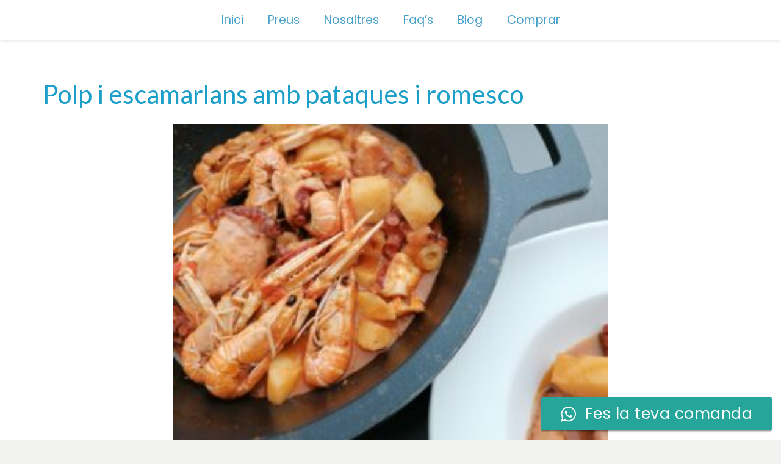

--- FILE ---
content_type: text/html; charset=UTF-8
request_url: https://peixateriadeldelta.cat/polp-i-escamarlans-amb-pataques-i-romesco/
body_size: 15927
content:
<!DOCTYPE HTML> <html lang="ca"> <head><noscript><style>.lazy{display:none}</style></noscript><meta name="viewport" content="width=device-width"> <meta charset="UTF-8"> <title>Polp i escamarlans amb pataques i romesco &#8211; La Peixateria del Delta</title> <meta name="robots" content="max-image-preview:large"> <link rel="alternate" hreflang="ca" href="https://peixateriadeldelta.cat/polp-i-escamarlans-amb-pataques-i-romesco/"> <link rel="alternate" hreflang="x-default" href="https://peixateriadeldelta.cat/polp-i-escamarlans-amb-pataques-i-romesco/"> <script src="https://cdn-cookieyes.com/client_data/7052b7fc441adb5da13d1b3f/script.js" defer></script><link rel="dns-prefetch" href="//fonts.googleapis.com"> <link rel="alternate" type="application/rss+xml" title="La Peixateria del Delta &raquo; Canal d&#039;informació" href="https://peixateriadeldelta.cat/feed/"> <link rel="alternate" type="application/rss+xml" title="La Peixateria del Delta &raquo; Canal dels comentaris" href="https://peixateriadeldelta.cat/comments/feed/"> <link rel="alternate" type="application/rss+xml" title="La Peixateria del Delta &raquo; Polp i escamarlans amb pataques i romesco Canal dels comentaris" href="https://peixateriadeldelta.cat/polp-i-escamarlans-amb-pataques-i-romesco/feed/">  <meta name="SKYPE_TOOLBAR" content="SKYPE_TOOLBAR_PARSER_COMPATIBLE"> <meta name="theme-color" content="#f2f2f0">     <script src="/s/40ea4a.js" defer></script> <link rel="stylesheet" href="/s/fc7366.css"> <style id="wp-emoji-styles-inline-css">

	img.wp-smiley, img.emoji {
		display: inline !important;
		border: none !important;
		box-shadow: none !important;
		height: 1em !important;
		width: 1em !important;
		margin: 0 0.07em !important;
		vertical-align: -0.1em !important;
		background: none !important;
		padding: 0 !important;
	}
</style> <link rel="stylesheet" id="us-fonts-css" href="//fonts.googleapis.com/css?family=Oswald%3A400%2C700%7CLato%3A300%2C400%2C700%7CPoppins%3A400%2C700&#038;display=swap&#038;ver=6.4.7" media="all">    <link rel="https://api.w.org/" href="https://peixateriadeldelta.cat/wp-json/"><link rel="alternate" type="application/json" href="https://peixateriadeldelta.cat/wp-json/wp/v2/posts/549"><link rel="EditURI" type="application/rsd+xml" title="RSD" href="https://peixateriadeldelta.cat/xmlrpc.php?rsd"> <meta name="generator" content="WordPress 6.4.7"> <link rel="canonical" href="https://peixateriadeldelta.cat/polp-i-escamarlans-amb-pataques-i-romesco/"> <link rel="shortlink" href="https://peixateriadeldelta.cat/?p=549"> <link rel="alternate" type="application/json+oembed" href="https://peixateriadeldelta.cat/wp-json/oembed/1.0/embed?url=https%3A%2F%2Fpeixateriadeldelta.cat%2Fpolp-i-escamarlans-amb-pataques-i-romesco%2F"> <link rel="alternate" type="text/xml+oembed" href="https://peixateriadeldelta.cat/wp-json/oembed/1.0/embed?url=https%3A%2F%2Fpeixateriadeldelta.cat%2Fpolp-i-escamarlans-amb-pataques-i-romesco%2F&#038;format=xml"> <meta name="generator" content="WPML ver:4.6.9 stt:8,2;">  <link rel="stylesheet" href="/s/494064.css">        <noscript> <img height="1" width="1" style="display:none" alt="fbpx" src="//www.facebook.com/tr?id=174566256809311&ev=PageView&noscript=1"> </noscript>  <meta name="generator" content="Powered by WPBakery Page Builder - drag and drop page builder for WordPress."> <link rel="icon" href="https://peixateriadeldelta.cat/wp-content/uploads/2022/12/cropped-delta-32x32.png" sizes="32x32"> <link rel="icon" href="https://peixateriadeldelta.cat/wp-content/uploads/2022/12/cropped-delta-192x192.png" sizes="192x192"> <link rel="apple-touch-icon" href="https://peixateriadeldelta.cat/wp-content/uploads/2022/12/cropped-delta-180x180.png"> <meta name="msapplication-TileImage" content="https://peixateriadeldelta.cat/wp-content/uploads/2022/12/cropped-delta-270x270.png"> <noscript><style> .wpb_animate_when_almost_visible { opacity: 1; }</style></noscript> <style id="us-icon-fonts">@font-face{font-display:block;font-style:normal;font-family:"fontawesome";font-weight:900;src:url("https://peixateriadeldelta.cat/wp-content/themes/Impreza/fonts/fa-solid-900.woff2?ver=8.20") format("woff2"),url("https://peixateriadeldelta.cat/wp-content/themes/Impreza/fonts/fa-solid-900.woff?ver=8.20") format("woff")}.fas{font-family:"fontawesome";font-weight:900}@font-face{font-display:block;font-style:normal;font-family:"fontawesome";font-weight:400;src:url("https://peixateriadeldelta.cat/wp-content/themes/Impreza/fonts/fa-regular-400.woff2?ver=8.20") format("woff2"),url("https://peixateriadeldelta.cat/wp-content/themes/Impreza/fonts/fa-regular-400.woff?ver=8.20") format("woff")}.far{font-family:"fontawesome";font-weight:400}@font-face{font-display:block;font-style:normal;font-family:"fontawesome";font-weight:300;src:url("https://peixateriadeldelta.cat/wp-content/themes/Impreza/fonts/fa-light-300.woff2?ver=8.20") format("woff2"),url("https://peixateriadeldelta.cat/wp-content/themes/Impreza/fonts/fa-light-300.woff?ver=8.20") format("woff")}.fal{font-family:"fontawesome";font-weight:300}@font-face{font-display:block;font-style:normal;font-family:"Font Awesome 5 Duotone";font-weight:900;src:url("https://peixateriadeldelta.cat/wp-content/themes/Impreza/fonts/fa-duotone-900.woff2?ver=8.20") format("woff2"),url("https://peixateriadeldelta.cat/wp-content/themes/Impreza/fonts/fa-duotone-900.woff?ver=8.20") format("woff")}.fad{font-family:"Font Awesome 5 Duotone";font-weight:900}.fad{position:relative}.fad:before{position:absolute}.fad:after{opacity:0.4}@font-face{font-display:block;font-style:normal;font-family:"Font Awesome 5 Brands";font-weight:400;src:url("https://peixateriadeldelta.cat/wp-content/themes/Impreza/fonts/fa-brands-400.woff2?ver=8.20") format("woff2"),url("https://peixateriadeldelta.cat/wp-content/themes/Impreza/fonts/fa-brands-400.woff?ver=8.20") format("woff")}.fab{font-family:"Font Awesome 5 Brands";font-weight:400}@font-face{font-display:block;font-style:normal;font-family:"Material Icons";font-weight:400;src:url("https://peixateriadeldelta.cat/wp-content/themes/Impreza/fonts/material-icons.woff2?ver=8.20") format("woff2"),url("https://peixateriadeldelta.cat/wp-content/themes/Impreza/fonts/material-icons.woff?ver=8.20") format("woff")}.material-icons{font-family:"Material Icons";font-weight:400}</style> <style id="us-theme-options-css">:root{--color-header-middle-bg:#ffffff;--color-header-middle-bg-grad:#ffffff;--color-header-middle-text:#46a0c9;--color-header-middle-text-hover:#daa48a;--color-header-transparent-bg:transparent;--color-header-transparent-bg-grad:transparent;--color-header-transparent-text:#ffffff;--color-header-transparent-text-hover:#ffffff;--color-chrome-toolbar:#f2f2f0;--color-chrome-toolbar-grad:#f2f2f0;--color-header-top-bg:#ffffff;--color-header-top-bg-grad:#ffffff;--color-header-top-text:#8f8b88;--color-header-top-text-hover:#daa48a;--color-header-top-transparent-bg:rgba(0,0,0,0.2);--color-header-top-transparent-bg-grad:rgba(0,0,0,0.2);--color-header-top-transparent-text:rgba(255,255,255,0.66);--color-header-top-transparent-text-hover:#fff;--color-content-bg:#ffffff;--color-content-bg-grad:#ffffff;--color-content-bg-alt:#f2f2f0;--color-content-bg-alt-grad:#f2f2f0;--color-content-border:#e8e5e1;--color-content-heading:#1b9fc9;--color-content-heading-grad:#1b9fc9;--color-content-text:#4e4540;--color-content-link:#1b9fc9;--color-content-link-hover:#47bbca;--color-content-primary:#1b9fc9;--color-content-primary-grad:#1b9fc9;--color-content-secondary:#47bbca;--color-content-secondary-grad:#47bbca;--color-content-faded:#8f8b88;--color-content-overlay:rgba(15,19,31,0.80);--color-content-overlay-grad:rgba(15,19,31,0.80);--color-alt-content-bg:#f2f2f0;--color-alt-content-bg-grad:#f2f2f0;--color-alt-content-bg-alt:#ffffff;--color-alt-content-bg-alt-grad:#ffffff;--color-alt-content-border:#e8e5e1;--color-alt-content-heading:#423b38;--color-alt-content-heading-grad:#423b38;--color-alt-content-text:#423b38;--color-alt-content-link:#1b9fc9;--color-alt-content-link-hover:#47bbca;--color-alt-content-primary:#1b9fc9;--color-alt-content-primary-grad:#1b9fc9;--color-alt-content-secondary:#47bbca;--color-alt-content-secondary-grad:#47bbca;--color-alt-content-faded:#8f8b88;--color-alt-content-overlay:rgba(100,108,253,0.85);--color-alt-content-overlay-grad:rgba(100,108,253,0.85);--color-footer-bg:#423b38;--color-footer-bg-grad:#423b38;--color-footer-bg-alt:#21201e;--color-footer-bg-alt-grad:#21201e;--color-footer-border:#4d4a49;--color-footer-heading:#fff;--color-footer-heading-grad:#fff;--color-footer-text:#8f8b88;--color-footer-link:#ccc9c8;--color-footer-link-hover:#ffffff;--color-subfooter-bg:#423b38;--color-subfooter-bg-grad:#423b38;--color-subfooter-bg-alt:#21201e;--color-subfooter-bg-alt-grad:#21201e;--color-subfooter-border:#4d4a49;--color-subfooter-heading:#e3e7f0;--color-subfooter-heading-grad:#e3e7f0;--color-subfooter-text:#8f8b88;--color-subfooter-link:#ccc9c8;--color-subfooter-link-hover:#ffffff;--color-content-primary-faded:rgba(27,159,201,0.15);--box-shadow:0 5px 15px rgba(0,0,0,.15);--box-shadow-up:0 -5px 15px rgba(0,0,0,.15);--site-canvas-width:1300px;--site-content-width:1140px;--text-block-margin-bottom:1.5rem;--inputs-font-size:1rem;--inputs-height:2.8rem;--inputs-padding:0.8rem;--inputs-border-width:0px;--inputs-text-color:#4e4540}:root{--font-family:Poppins,sans-serif;--font-size:16px;--line-height:28px;--font-weight:400;--bold-font-weight:700;--h1-font-family:Lato,sans-serif;--h1-font-size:48px;--h1-line-height:1.2;--h1-font-weight:400;--h1-bold-font-weight:700;--h1-font-style:normal;--h1-letter-spacing:0;--h1-margin-bottom:1.5rem;--h2-font-family:var(--h1-font-family);--h2-font-size:42px;--h2-line-height:1.2;--h2-font-weight:var(--h1-font-weight);--h2-bold-font-weight:var(--h1-bold-font-weight);--h2-text-transform:var(--h1-text-transform);--h2-font-style:var(--h1-font-style);--h2-letter-spacing:0;--h2-margin-bottom:1.5rem;--h3-font-family:var(--h1-font-family);--h3-font-size:26px;--h3-line-height:1.2;--h3-font-weight:var(--h1-font-weight);--h3-bold-font-weight:var(--h1-bold-font-weight);--h3-text-transform:var(--h1-text-transform);--h3-font-style:var(--h1-font-style);--h3-letter-spacing:0;--h3-margin-bottom:1.5rem;--h4-font-family:var(--h1-font-family);--h4-font-size:22px;--h4-line-height:1.2;--h4-font-weight:var(--h1-font-weight);--h4-bold-font-weight:var(--h1-bold-font-weight);--h4-text-transform:var(--h1-text-transform);--h4-font-style:var(--h1-font-style);--h4-letter-spacing:0;--h4-margin-bottom:1.5rem;--h5-font-family:var(--h1-font-family);--h5-font-size:20px;--h5-line-height:1.2;--h5-font-weight:var(--h1-font-weight);--h5-bold-font-weight:var(--h1-bold-font-weight);--h5-text-transform:var(--h1-text-transform);--h5-font-style:var(--h1-font-style);--h5-letter-spacing:0;--h5-margin-bottom:1.5rem;--h6-font-family:var(--h1-font-family);--h6-font-size:18px;--h6-line-height:1.2;--h6-font-weight:var(--h1-font-weight);--h6-bold-font-weight:var(--h1-bold-font-weight);--h6-text-transform:var(--h1-text-transform);--h6-font-style:var(--h1-font-style);--h6-letter-spacing:0;--h6-margin-bottom:1.5rem}@media (min-width:1025px) and (max-width:1380px){:root{--font-family:Poppins,sans-serif;--font-size:16px;--line-height:28px;--font-weight:400;--bold-font-weight:700;--h1-font-family:Lato,sans-serif;--h1-font-size:48px;--h1-line-height:1.2;--h1-font-weight:400;--h1-bold-font-weight:700;--h1-font-style:normal;--h1-letter-spacing:0;--h1-margin-bottom:1.5rem;--h2-font-family:var(--h1-font-family);--h2-font-size:42px;--h2-line-height:1.2;--h2-font-weight:var(--h1-font-weight);--h2-bold-font-weight:var(--h1-bold-font-weight);--h2-text-transform:var(--h1-text-transform);--h2-font-style:var(--h1-font-style);--h2-letter-spacing:0;--h2-margin-bottom:1.5rem;--h3-font-family:var(--h1-font-family);--h3-font-size:26px;--h3-line-height:1.2;--h3-font-weight:var(--h1-font-weight);--h3-bold-font-weight:var(--h1-bold-font-weight);--h3-text-transform:var(--h1-text-transform);--h3-font-style:var(--h1-font-style);--h3-letter-spacing:0;--h3-margin-bottom:1.5rem;--h4-font-family:var(--h1-font-family);--h4-font-size:22px;--h4-line-height:1.2;--h4-font-weight:var(--h1-font-weight);--h4-bold-font-weight:var(--h1-bold-font-weight);--h4-text-transform:var(--h1-text-transform);--h4-font-style:var(--h1-font-style);--h4-letter-spacing:0;--h4-margin-bottom:1.5rem;--h5-font-family:var(--h1-font-family);--h5-font-size:20px;--h5-line-height:1.2;--h5-font-weight:var(--h1-font-weight);--h5-bold-font-weight:var(--h1-bold-font-weight);--h5-text-transform:var(--h1-text-transform);--h5-font-style:var(--h1-font-style);--h5-letter-spacing:0;--h5-margin-bottom:1.5rem;--h6-font-family:var(--h1-font-family);--h6-font-size:18px;--h6-line-height:1.2;--h6-font-weight:var(--h1-font-weight);--h6-bold-font-weight:var(--h1-bold-font-weight);--h6-text-transform:var(--h1-text-transform);--h6-font-style:var(--h1-font-style);--h6-letter-spacing:0;--h6-margin-bottom:1.5rem}}@media (min-width:601px) and (max-width:1024px){:root{--font-family:Poppins,sans-serif;--font-size:16px;--line-height:28px;--font-weight:400;--bold-font-weight:700;--h1-font-family:Lato,sans-serif;--h1-font-size:48px;--h1-line-height:1.2;--h1-font-weight:400;--h1-bold-font-weight:700;--h1-font-style:normal;--h1-letter-spacing:0;--h1-margin-bottom:1.5rem;--h2-font-family:var(--h1-font-family);--h2-font-size:42px;--h2-line-height:1.2;--h2-font-weight:var(--h1-font-weight);--h2-bold-font-weight:var(--h1-bold-font-weight);--h2-text-transform:var(--h1-text-transform);--h2-font-style:var(--h1-font-style);--h2-letter-spacing:0;--h2-margin-bottom:1.5rem;--h3-font-family:var(--h1-font-family);--h3-font-size:26px;--h3-line-height:1.2;--h3-font-weight:var(--h1-font-weight);--h3-bold-font-weight:var(--h1-bold-font-weight);--h3-text-transform:var(--h1-text-transform);--h3-font-style:var(--h1-font-style);--h3-letter-spacing:0;--h3-margin-bottom:1.5rem;--h4-font-family:var(--h1-font-family);--h4-font-size:22px;--h4-line-height:1.2;--h4-font-weight:var(--h1-font-weight);--h4-bold-font-weight:var(--h1-bold-font-weight);--h4-text-transform:var(--h1-text-transform);--h4-font-style:var(--h1-font-style);--h4-letter-spacing:0;--h4-margin-bottom:1.5rem;--h5-font-family:var(--h1-font-family);--h5-font-size:20px;--h5-line-height:1.2;--h5-font-weight:var(--h1-font-weight);--h5-bold-font-weight:var(--h1-bold-font-weight);--h5-text-transform:var(--h1-text-transform);--h5-font-style:var(--h1-font-style);--h5-letter-spacing:0;--h5-margin-bottom:1.5rem;--h6-font-family:var(--h1-font-family);--h6-font-size:18px;--h6-line-height:1.2;--h6-font-weight:var(--h1-font-weight);--h6-bold-font-weight:var(--h1-bold-font-weight);--h6-text-transform:var(--h1-text-transform);--h6-font-style:var(--h1-font-style);--h6-letter-spacing:0;--h6-margin-bottom:1.5rem}}@media (max-width:600px){:root{--h1-font-size:50px;--h2-font-size:25px;--h3-font-size:20px;--h4-font-size:20px;--h6-font-size:15px}}h1{font-family:var(--h1-font-family,inherit);font-weight:var(--h1-font-weight,inherit);font-size:var(--h1-font-size,inherit);font-style:var(--h1-font-style,inherit);line-height:var(--h1-line-height,1.4);letter-spacing:var(--h1-letter-spacing,inherit);text-transform:var(--h1-text-transform,inherit);margin-bottom:var(--h1-margin-bottom,1.5rem)}h1>strong{font-weight:var(--h1-bold-font-weight,bold)}h2{font-family:var(--h2-font-family,inherit);font-weight:var(--h2-font-weight,inherit);font-size:var(--h2-font-size,inherit);font-style:var(--h2-font-style,inherit);line-height:var(--h2-line-height,1.4);letter-spacing:var(--h2-letter-spacing,inherit);text-transform:var(--h2-text-transform,inherit);margin-bottom:var(--h2-margin-bottom,1.5rem)}h2>strong{font-weight:var(--h2-bold-font-weight,bold)}h3{font-family:var(--h3-font-family,inherit);font-weight:var(--h3-font-weight,inherit);font-size:var(--h3-font-size,inherit);font-style:var(--h3-font-style,inherit);line-height:var(--h3-line-height,1.4);letter-spacing:var(--h3-letter-spacing,inherit);text-transform:var(--h3-text-transform,inherit);margin-bottom:var(--h3-margin-bottom,1.5rem)}h3>strong{font-weight:var(--h3-bold-font-weight,bold)}h4{font-family:var(--h4-font-family,inherit);font-weight:var(--h4-font-weight,inherit);font-size:var(--h4-font-size,inherit);font-style:var(--h4-font-style,inherit);line-height:var(--h4-line-height,1.4);letter-spacing:var(--h4-letter-spacing,inherit);text-transform:var(--h4-text-transform,inherit);margin-bottom:var(--h4-margin-bottom,1.5rem)}h4>strong{font-weight:var(--h4-bold-font-weight,bold)}h5{font-family:var(--h5-font-family,inherit);font-weight:var(--h5-font-weight,inherit);font-size:var(--h5-font-size,inherit);font-style:var(--h5-font-style,inherit);line-height:var(--h5-line-height,1.4);letter-spacing:var(--h5-letter-spacing,inherit);text-transform:var(--h5-text-transform,inherit);margin-bottom:var(--h5-margin-bottom,1.5rem)}h5>strong{font-weight:var(--h5-bold-font-weight,bold)}h6{font-family:var(--h6-font-family,inherit);font-weight:var(--h6-font-weight,inherit);font-size:var(--h6-font-size,inherit);font-style:var(--h6-font-style,inherit);line-height:var(--h6-line-height,1.4);letter-spacing:var(--h6-letter-spacing,inherit);text-transform:var(--h6-text-transform,inherit);margin-bottom:var(--h6-margin-bottom,1.5rem)}h6>strong{font-weight:var(--h6-bold-font-weight,bold)}body{background:#f2f2f0}@media (max-width:1220px){.l-main .aligncenter{max-width:calc(100vw - 5rem)}}@media (min-width:1381px){body.usb_preview .hide_on_default{opacity:0.25!important}.vc_hidden-lg,body:not(.usb_preview) .hide_on_default{display:none!important}.default_align_left{text-align:left;justify-content:flex-start}.default_align_right{text-align:right;justify-content:flex-end}.default_align_center{text-align:center;justify-content:center}.default_align_justify{justify-content:space-between}.w-hwrapper>.default_align_justify,.default_align_justify>.w-btn{width:100%}}@media (min-width:1025px) and (max-width:1380px){body.usb_preview .hide_on_laptops{opacity:0.25!important}.vc_hidden-md,body:not(.usb_preview) .hide_on_laptops{display:none!important}.laptops_align_left{text-align:left;justify-content:flex-start}.laptops_align_right{text-align:right;justify-content:flex-end}.laptops_align_center{text-align:center;justify-content:center}.laptops_align_justify{justify-content:space-between}.w-hwrapper>.laptops_align_justify,.laptops_align_justify>.w-btn{width:100%}.g-cols.via_grid[style*="--laptops-gap"]{grid-gap:var(--laptops-gap,3rem)}}@media (min-width:601px) and (max-width:1024px){body.usb_preview .hide_on_tablets{opacity:0.25!important}.vc_hidden-sm,body:not(.usb_preview) .hide_on_tablets{display:none!important}.tablets_align_left{text-align:left;justify-content:flex-start}.tablets_align_right{text-align:right;justify-content:flex-end}.tablets_align_center{text-align:center;justify-content:center}.tablets_align_justify{justify-content:space-between}.w-hwrapper>.tablets_align_justify,.tablets_align_justify>.w-btn{width:100%}.g-cols.via_grid[style*="--tablets-gap"]{grid-gap:var(--tablets-gap,3rem)}}@media (max-width:600px){body.usb_preview .hide_on_mobiles{opacity:0.25!important}.vc_hidden-xs,body:not(.usb_preview) .hide_on_mobiles{display:none!important}.mobiles_align_left{text-align:left;justify-content:flex-start}.mobiles_align_right{text-align:right;justify-content:flex-end}.mobiles_align_center{text-align:center;justify-content:center}.mobiles_align_justify{justify-content:space-between}.w-hwrapper>.mobiles_align_justify,.mobiles_align_justify>.w-btn{width:100%}.w-hwrapper.stack_on_mobiles{display:block}.w-hwrapper.stack_on_mobiles>*{display:block;margin:0 0 var(--hwrapper-gap,1.2rem)}.w-hwrapper.stack_on_mobiles>:last-child{margin-bottom:0}.g-cols.via_grid[style*="--mobiles-gap"]{grid-gap:var(--mobiles-gap,1.5rem)}}@media (max-width:600px){.g-cols.type_default>div[class*="vc_col-xs-"]{margin-top:1rem;margin-bottom:1rem}.g-cols>div:not([class*="vc_col-xs-"]){width:100%;margin:0 0 1.5rem}.g-cols.reversed>div:last-of-type{order:-1}.g-cols.type_boxes>div,.g-cols.reversed>div:first-child,.g-cols:not(.reversed)>div:last-child,.g-cols>div.has_bg_color{margin-bottom:0}.vc_col-xs-1{width:8.3333%}.vc_col-xs-2{width:16.6666%}.vc_col-xs-1\/5{width:20%}.vc_col-xs-3{width:25%}.vc_col-xs-4{width:33.3333%}.vc_col-xs-2\/5{width:40%}.vc_col-xs-5{width:41.6666%}.vc_col-xs-6{width:50%}.vc_col-xs-7{width:58.3333%}.vc_col-xs-3\/5{width:60%}.vc_col-xs-8{width:66.6666%}.vc_col-xs-9{width:75%}.vc_col-xs-4\/5{width:80%}.vc_col-xs-10{width:83.3333%}.vc_col-xs-11{width:91.6666%}.vc_col-xs-12{width:100%}.vc_col-xs-offset-0{margin-left:0}.vc_col-xs-offset-1{margin-left:8.3333%}.vc_col-xs-offset-2{margin-left:16.6666%}.vc_col-xs-offset-1\/5{margin-left:20%}.vc_col-xs-offset-3{margin-left:25%}.vc_col-xs-offset-4{margin-left:33.3333%}.vc_col-xs-offset-2\/5{margin-left:40%}.vc_col-xs-offset-5{margin-left:41.6666%}.vc_col-xs-offset-6{margin-left:50%}.vc_col-xs-offset-7{margin-left:58.3333%}.vc_col-xs-offset-3\/5{margin-left:60%}.vc_col-xs-offset-8{margin-left:66.6666%}.vc_col-xs-offset-9{margin-left:75%}.vc_col-xs-offset-4\/5{margin-left:80%}.vc_col-xs-offset-10{margin-left:83.3333%}.vc_col-xs-offset-11{margin-left:91.6666%}.vc_col-xs-offset-12{margin-left:100%}}@media (min-width:601px){.vc_col-sm-1{width:8.3333%}.vc_col-sm-2{width:16.6666%}.vc_col-sm-1\/5{width:20%}.vc_col-sm-3{width:25%}.vc_col-sm-4{width:33.3333%}.vc_col-sm-2\/5{width:40%}.vc_col-sm-5{width:41.6666%}.vc_col-sm-6{width:50%}.vc_col-sm-7{width:58.3333%}.vc_col-sm-3\/5{width:60%}.vc_col-sm-8{width:66.6666%}.vc_col-sm-9{width:75%}.vc_col-sm-4\/5{width:80%}.vc_col-sm-10{width:83.3333%}.vc_col-sm-11{width:91.6666%}.vc_col-sm-12{width:100%}.vc_col-sm-offset-0{margin-left:0}.vc_col-sm-offset-1{margin-left:8.3333%}.vc_col-sm-offset-2{margin-left:16.6666%}.vc_col-sm-offset-1\/5{margin-left:20%}.vc_col-sm-offset-3{margin-left:25%}.vc_col-sm-offset-4{margin-left:33.3333%}.vc_col-sm-offset-2\/5{margin-left:40%}.vc_col-sm-offset-5{margin-left:41.6666%}.vc_col-sm-offset-6{margin-left:50%}.vc_col-sm-offset-7{margin-left:58.3333%}.vc_col-sm-offset-3\/5{margin-left:60%}.vc_col-sm-offset-8{margin-left:66.6666%}.vc_col-sm-offset-9{margin-left:75%}.vc_col-sm-offset-4\/5{margin-left:80%}.vc_col-sm-offset-10{margin-left:83.3333%}.vc_col-sm-offset-11{margin-left:91.6666%}.vc_col-sm-offset-12{margin-left:100%}}@media (min-width:1025px){.vc_col-md-1{width:8.3333%}.vc_col-md-2{width:16.6666%}.vc_col-md-1\/5{width:20%}.vc_col-md-3{width:25%}.vc_col-md-4{width:33.3333%}.vc_col-md-2\/5{width:40%}.vc_col-md-5{width:41.6666%}.vc_col-md-6{width:50%}.vc_col-md-7{width:58.3333%}.vc_col-md-3\/5{width:60%}.vc_col-md-8{width:66.6666%}.vc_col-md-9{width:75%}.vc_col-md-4\/5{width:80%}.vc_col-md-10{width:83.3333%}.vc_col-md-11{width:91.6666%}.vc_col-md-12{width:100%}.vc_col-md-offset-0{margin-left:0}.vc_col-md-offset-1{margin-left:8.3333%}.vc_col-md-offset-2{margin-left:16.6666%}.vc_col-md-offset-1\/5{margin-left:20%}.vc_col-md-offset-3{margin-left:25%}.vc_col-md-offset-4{margin-left:33.3333%}.vc_col-md-offset-2\/5{margin-left:40%}.vc_col-md-offset-5{margin-left:41.6666%}.vc_col-md-offset-6{margin-left:50%}.vc_col-md-offset-7{margin-left:58.3333%}.vc_col-md-offset-3\/5{margin-left:60%}.vc_col-md-offset-8{margin-left:66.6666%}.vc_col-md-offset-9{margin-left:75%}.vc_col-md-offset-4\/5{margin-left:80%}.vc_col-md-offset-10{margin-left:83.3333%}.vc_col-md-offset-11{margin-left:91.6666%}.vc_col-md-offset-12{margin-left:100%}}@media (min-width:1381px){.vc_col-lg-1{width:8.3333%}.vc_col-lg-2{width:16.6666%}.vc_col-lg-1\/5{width:20%}.vc_col-lg-3{width:25%}.vc_col-lg-4{width:33.3333%}.vc_col-lg-2\/5{width:40%}.vc_col-lg-5{width:41.6666%}.vc_col-lg-6{width:50%}.vc_col-lg-7{width:58.3333%}.vc_col-lg-3\/5{width:60%}.vc_col-lg-8{width:66.6666%}.vc_col-lg-9{width:75%}.vc_col-lg-4\/5{width:80%}.vc_col-lg-10{width:83.3333%}.vc_col-lg-11{width:91.6666%}.vc_col-lg-12{width:100%}.vc_col-lg-offset-0{margin-left:0}.vc_col-lg-offset-1{margin-left:8.3333%}.vc_col-lg-offset-2{margin-left:16.6666%}.vc_col-lg-offset-1\/5{margin-left:20%}.vc_col-lg-offset-3{margin-left:25%}.vc_col-lg-offset-4{margin-left:33.3333%}.vc_col-lg-offset-2\/5{margin-left:40%}.vc_col-lg-offset-5{margin-left:41.6666%}.vc_col-lg-offset-6{margin-left:50%}.vc_col-lg-offset-7{margin-left:58.3333%}.vc_col-lg-offset-3\/5{margin-left:60%}.vc_col-lg-offset-8{margin-left:66.6666%}.vc_col-lg-offset-9{margin-left:75%}.vc_col-lg-offset-4\/5{margin-left:80%}.vc_col-lg-offset-10{margin-left:83.3333%}.vc_col-lg-offset-11{margin-left:91.6666%}.vc_col-lg-offset-12{margin-left:100%}}@media (min-width:601px) and (max-width:1024px){.g-cols.via_flex.type_default>div[class*="vc_col-md-"],.g-cols.via_flex.type_default>div[class*="vc_col-lg-"]{margin-top:1rem;margin-bottom:1rem}}@media (min-width:1025px) and (max-width:1380px){.g-cols.via_flex.type_default>div[class*="vc_col-lg-"]{margin-top:1rem;margin-bottom:1rem}}@media (max-width:767px){.l-canvas{overflow:hidden}.g-cols.stacking_default.reversed>div:last-of-type{order:-1}.g-cols.stacking_default.via_flex>div:not([class*="vc_col-xs"]){width:100%;margin:0 0 1.5rem}.g-cols.stacking_default.via_grid.mobiles-cols_1{grid-template-columns:100%}.g-cols.stacking_default.via_flex.type_boxes>div,.g-cols.stacking_default.via_flex.reversed>div:first-child,.g-cols.stacking_default.via_flex:not(.reversed)>div:last-child,.g-cols.stacking_default.via_flex>div.has_bg_color{margin-bottom:0}.g-cols.stacking_default.via_flex.type_default>.wpb_column.stretched{margin-left:-1rem;margin-right:-1rem}.g-cols.stacking_default.via_grid.mobiles-cols_1>.wpb_column.stretched,.g-cols.stacking_default.via_flex.type_boxes>.wpb_column.stretched{margin-left:-2.5rem;margin-right:-2.5rem;width:auto}.vc_column-inner.type_sticky>.wpb_wrapper,.vc_column_container.type_sticky>.vc_column-inner{top:0!important}}@media (min-width:768px){body:not(.rtl) .l-section.for_sidebar.at_left>div>.l-sidebar,.rtl .l-section.for_sidebar.at_right>div>.l-sidebar{order:-1}.vc_column_container.type_sticky>.vc_column-inner,.vc_column-inner.type_sticky>.wpb_wrapper{position:-webkit-sticky;position:sticky}.l-section.type_sticky{position:-webkit-sticky;position:sticky;top:0;z-index:11;transform:translateZ(0); transition:top 0.3s cubic-bezier(.78,.13,.15,.86) 0.1s}.header_hor .l-header.post_fixed.sticky_auto_hide{z-index:12}.admin-bar .l-section.type_sticky{top:32px}.l-section.type_sticky>.l-section-h{transition:padding-top 0.3s}.header_hor .l-header.pos_fixed:not(.down)~.l-main .l-section.type_sticky:not(:first-of-type){top:var(--header-sticky-height)}.admin-bar.header_hor .l-header.pos_fixed:not(.down)~.l-main .l-section.type_sticky:not(:first-of-type){top:calc( var(--header-sticky-height) + 32px )}.header_hor .l-header.pos_fixed.sticky:not(.down)~.l-main .l-section.type_sticky:first-of-type>.l-section-h{padding-top:var(--header-sticky-height)}.header_hor.headerinpos_bottom .l-header.pos_fixed.sticky:not(.down)~.l-main .l-section.type_sticky:first-of-type>.l-section-h{padding-bottom:var(--header-sticky-height)!important}}@media screen and (min-width:1220px){.g-cols.via_flex.type_default>.wpb_column.stretched:first-of-type{margin-left:calc( var(--site-content-width) / 2 + 0px / 2 + 1.5rem - 50vw)}.g-cols.via_flex.type_default>.wpb_column.stretched:last-of-type{margin-right:calc( var(--site-content-width) / 2 + 0px / 2 + 1.5rem - 50vw)}.l-main .alignfull, .w-separator.width_screen,.g-cols.via_grid>.wpb_column.stretched:first-of-type,.g-cols.via_flex.type_boxes>.wpb_column.stretched:first-of-type{margin-left:calc( var(--site-content-width) / 2 + 0px / 2 - 50vw )}.l-main .alignfull, .w-separator.width_screen,.g-cols.via_grid>.wpb_column.stretched:last-of-type,.g-cols.via_flex.type_boxes>.wpb_column.stretched:last-of-type{margin-right:calc( var(--site-content-width) / 2 + 0px / 2 - 50vw )}}@media (max-width:600px){.w-form-row.for_submit[style*=btn-size-mobiles] .w-btn{font-size:var(--btn-size-mobiles)!important}}a,button,input[type=submit],.ui-slider-handle{outline:none!important}.w-toplink,.w-header-show{background:rgba(0,0,0,0.3)}.no-touch .w-toplink.active:hover,.no-touch .w-header-show:hover{background:var(--color-content-primary-grad)}button[type=submit]:not(.w-btn),input[type=submit]:not(.w-btn),.us-nav-style_1>*,.navstyle_1>.owl-nav button,.us-btn-style_1{font-family:var(--font-family);font-size:16px;line-height:1.2!important;font-weight:700;font-style:normal;text-transform:uppercase;letter-spacing:0em;border-radius:0.2em;padding:0.6em 1.5em;background:#1b9fc9;border-color:transparent;color:#ffffff!important;box-shadow:0 0em 0em 0 rgba(0,0,0,0.2)}button[type=submit]:not(.w-btn):before,input[type=submit]:not(.w-btn),.us-nav-style_1>*:before,.navstyle_1>.owl-nav button:before,.us-btn-style_1:before{border-width:2px}.no-touch button[type=submit]:not(.w-btn):hover,.no-touch input[type=submit]:not(.w-btn):hover,.us-nav-style_1>span.current,.no-touch .us-nav-style_1>a:hover,.no-touch .navstyle_1>.owl-nav button:hover,.no-touch .us-btn-style_1:hover{box-shadow:0 0em 0em 0 rgba(0,0,0,0.2);background:#47bbca;border-color:transparent;color:#ffffff!important}.us-nav-style_1>*{min-width:calc(1.2em + 2 * 0.6em)}.us-btn-style_1{overflow:hidden;-webkit-transform:translateZ(0)}.us-btn-style_1>*{position:relative;z-index:1}.no-touch .us-btn-style_1:hover{background:#1b9fc9}.no-touch .us-btn-style_1:after{content:"";position:absolute;top:0;left:0;right:0;height:0;transition:height 0.3s;background:#47bbca}.no-touch .us-btn-style_1:hover:after{height:100%}.us-nav-style_2>*,.navstyle_2>.owl-nav button,.us-btn-style_2{font-family:var(--font-family);font-size:1rem;line-height:1.2!important;font-weight:700;font-style:normal;text-transform:uppercase;letter-spacing:0em;border-radius:0.2em;padding:0.6em 1.5em;background:#e5e1d7;border-color:transparent;color:#4e4540!important;box-shadow:0 0em 0em 0 rgba(0,0,0,0.2)}.us-nav-style_2>*:before,.navstyle_2>.owl-nav button:before,.us-btn-style_2:before{border-width:2px}.us-nav-style_2>span.current,.no-touch .us-nav-style_2>a:hover,.no-touch .navstyle_2>.owl-nav button:hover,.no-touch .us-btn-style_2:hover{box-shadow:0 0em 0em 0 rgba(0,0,0,0.2);background:rgba(0,0,0,0.05);border-color:transparent;color:#4e4540!important}.us-nav-style_2>*{min-width:calc(1.2em + 2 * 0.6em)}.us-btn-style_2{overflow:hidden;-webkit-transform:translateZ(0)}.us-btn-style_2>*{position:relative;z-index:1}.no-touch .us-btn-style_2:hover{background:#e5e1d7}.no-touch .us-btn-style_2:after{content:"";position:absolute;top:0;left:0;right:0;height:0;transition:height 0.3s;background:rgba(0,0,0,0.05)}.no-touch .us-btn-style_2:hover:after{height:100%}.w-filter.state_desktop.style_drop_default .w-filter-item-title,.select2-selection,select,textarea,input:not([type=submit]){font-weight:400;letter-spacing:0em;border-radius:0rem;background:#edeae4;border-color:#4e4540;color:#4e4540;box-shadow:0px 1px 0px 0px rgba(0,0,0,0.08) inset}.w-filter.state_desktop.style_drop_default .w-filter-item-title:focus,.select2-container--open .select2-selection,select:focus,textarea:focus,input:not([type=submit]):focus{box-shadow:0px 0px 0px 2px #4e4540 inset}.w-form-row.move_label .w-form-row-label{font-size:1rem;top:calc(2.8rem/2 + 0px - 0.7em);margin:0 0.8rem;background-color:#edeae4;color:#4e4540}.w-form-row.with_icon.move_label .w-form-row-label{margin-left:calc(1.6em + 0.8rem)}.leaflet-default-icon-path{background-image:url(https://peixateriadeldelta.cat/wp-content/themes/Impreza/common/css/vendor/images/marker-icon.png)}</style> <style id="us-current-header-css"> .l-subheader.at_middle,.l-subheader.at_middle .w-dropdown-list,.l-subheader.at_middle .type_mobile .w-nav-list.level_1{background:var(--color-header-middle-bg);color:var(--color-header-middle-text)}.no-touch .l-subheader.at_middle a:hover,.no-touch .l-header.bg_transparent .l-subheader.at_middle .w-dropdown.opened a:hover{color:var(--color-header-middle-text-hover)}.l-header.bg_transparent:not(.sticky) .l-subheader.at_middle{background:var(--color-header-transparent-bg);color:var(--color-header-transparent-text)}.no-touch .l-header.bg_transparent:not(.sticky) .at_middle .w-cart-link:hover,.no-touch .l-header.bg_transparent:not(.sticky) .at_middle .w-text a:hover,.no-touch .l-header.bg_transparent:not(.sticky) .at_middle .w-html a:hover,.no-touch .l-header.bg_transparent:not(.sticky) .at_middle .w-nav>a:hover,.no-touch .l-header.bg_transparent:not(.sticky) .at_middle .w-menu a:hover,.no-touch .l-header.bg_transparent:not(.sticky) .at_middle .w-search>a:hover,.no-touch .l-header.bg_transparent:not(.sticky) .at_middle .w-dropdown a:hover,.no-touch .l-header.bg_transparent:not(.sticky) .at_middle .type_desktop .menu-item.level_1:hover>a{color:var(--color-header-transparent-text-hover)}.header_ver .l-header{background:var(--color-header-middle-bg);color:var(--color-header-middle-text)}@media (min-width:901px){.hidden_for_default{display:none!important}.l-subheader.at_top{display:none}.l-subheader.at_bottom{display:none}.l-header{position:relative;z-index:111;width:100%}.l-subheader{margin:0 auto}.l-subheader.width_full{padding-left:1.5rem;padding-right:1.5rem}.l-subheader-h{display:flex;align-items:center;position:relative;margin:0 auto;max-width:var(--site-content-width,1200px);height:inherit}.w-header-show{display:none}.l-header.pos_fixed{position:fixed;left:0}.l-header.pos_fixed:not(.notransition) .l-subheader{transition-property:transform,background,box-shadow,line-height,height;transition-duration:.3s;transition-timing-function:cubic-bezier(.78,.13,.15,.86)}.headerinpos_bottom.sticky_first_section .l-header.pos_fixed{position:fixed!important}.header_hor .l-header.sticky_auto_hide{transition:transform .3s cubic-bezier(.78,.13,.15,.86) .1s}.header_hor .l-header.sticky_auto_hide.down{transform:translateY(-110%)}.l-header.bg_transparent:not(.sticky) .l-subheader{box-shadow:none!important;background:none}.l-header.bg_transparent~.l-main .l-section.width_full.height_auto:first-of-type>.l-section-h{padding-top:0!important;padding-bottom:0!important}.l-header.pos_static.bg_transparent{position:absolute;left:0}.l-subheader.width_full .l-subheader-h{max-width:none!important}.l-header.shadow_thin .l-subheader.at_middle,.l-header.shadow_thin .l-subheader.at_bottom{box-shadow:0 1px 0 rgba(0,0,0,0.08)}.l-header.shadow_wide .l-subheader.at_middle,.l-header.shadow_wide .l-subheader.at_bottom{box-shadow:0 3px 5px -1px rgba(0,0,0,0.1),0 2px 1px -1px rgba(0,0,0,0.05)}.header_hor .l-subheader-cell>.w-cart{margin-left:0;margin-right:0}:root{--header-height:65px;--header-sticky-height:60px}.l-header:before{content:'65'}.l-header.sticky:before{content:'60'}.l-subheader.at_top{line-height:270px;height:270px}.l-header.sticky .l-subheader.at_top{line-height:81px;height:81px}.l-subheader.at_middle{line-height:65px;height:65px}.l-header.sticky .l-subheader.at_middle{line-height:60px;height:60px}.l-subheader.at_bottom{line-height:50px;height:50px}.l-header.sticky .l-subheader.at_bottom{line-height:50px;height:50px}.l-subheader.at_top .l-subheader-cell.at_left,.l-subheader.at_top .l-subheader-cell.at_right{display:flex;flex-basis:100px}.headerinpos_above .l-header.pos_fixed{overflow:hidden;transition:transform 0.3s;transform:translate3d(0,-100%,0)}.headerinpos_above .l-header.pos_fixed.sticky{overflow:visible;transform:none}.headerinpos_above .l-header.pos_fixed~.l-section>.l-section-h,.headerinpos_above .l-header.pos_fixed~.l-main .l-section:first-of-type>.l-section-h{padding-top:0!important}.headerinpos_below .l-header.pos_fixed:not(.sticky){position:absolute;top:100%}.headerinpos_below .l-header.pos_fixed~.l-main>.l-section:first-of-type>.l-section-h{padding-top:0!important}.headerinpos_below .l-header.pos_fixed~.l-main .l-section.full_height:nth-of-type(2){min-height:100vh}.headerinpos_below .l-header.pos_fixed~.l-main>.l-section:nth-of-type(2)>.l-section-h{padding-top:var(--header-height)}.headerinpos_bottom .l-header.pos_fixed:not(.sticky){position:absolute;top:100vh}.headerinpos_bottom .l-header.pos_fixed~.l-main>.l-section:first-of-type>.l-section-h{padding-top:0!important}.headerinpos_bottom .l-header.pos_fixed~.l-main>.l-section:first-of-type>.l-section-h{padding-bottom:var(--header-height)}.headerinpos_bottom .l-header.pos_fixed.bg_transparent~.l-main .l-section.valign_center:not(.height_auto):first-of-type>.l-section-h{top:calc( var(--header-height) / 2 )}.headerinpos_bottom .l-header.pos_fixed:not(.sticky) .w-cart-dropdown,.headerinpos_bottom .l-header.pos_fixed:not(.sticky) .w-nav.type_desktop .w-nav-list.level_2{bottom:100%;transform-origin:0 100%}.headerinpos_bottom .l-header.pos_fixed:not(.sticky) .w-nav.type_mobile.m_layout_dropdown .w-nav-list.level_1{top:auto;bottom:100%;box-shadow:var(--box-shadow-up)}.headerinpos_bottom .l-header.pos_fixed:not(.sticky) .w-nav.type_desktop .w-nav-list.level_3,.headerinpos_bottom .l-header.pos_fixed:not(.sticky) .w-nav.type_desktop .w-nav-list.level_4{top:auto;bottom:0;transform-origin:0 100%}.headerinpos_bottom .l-header.pos_fixed:not(.sticky) .w-dropdown-list{top:auto;bottom:-0.4em;padding-top:0.4em;padding-bottom:2.4em}.admin-bar .l-header.pos_static.bg_solid~.l-main .l-section.full_height:first-of-type{min-height:calc( 100vh - var(--header-height) - 32px )}.admin-bar .l-header.pos_fixed:not(.sticky_auto_hide)~.l-main .l-section.full_height:not(:first-of-type){min-height:calc( 100vh - var(--header-sticky-height) - 32px )}.admin-bar.headerinpos_below .l-header.pos_fixed~.l-main .l-section.full_height:nth-of-type(2){min-height:calc(100vh - 32px)}}@media (min-width:1025px) and (max-width:900px){.hidden_for_laptops{display:none!important}.l-subheader.at_top{display:none}.l-subheader.at_bottom{display:none}.l-header{position:relative;z-index:111;width:100%}.l-subheader{margin:0 auto}.l-subheader.width_full{padding-left:1.5rem;padding-right:1.5rem}.l-subheader-h{display:flex;align-items:center;position:relative;margin:0 auto;max-width:var(--site-content-width,1200px);height:inherit}.w-header-show{display:none}.l-header.pos_fixed{position:fixed;left:0}.l-header.pos_fixed:not(.notransition) .l-subheader{transition-property:transform,background,box-shadow,line-height,height;transition-duration:.3s;transition-timing-function:cubic-bezier(.78,.13,.15,.86)}.headerinpos_bottom.sticky_first_section .l-header.pos_fixed{position:fixed!important}.header_hor .l-header.sticky_auto_hide{transition:transform .3s cubic-bezier(.78,.13,.15,.86) .1s}.header_hor .l-header.sticky_auto_hide.down{transform:translateY(-110%)}.l-header.bg_transparent:not(.sticky) .l-subheader{box-shadow:none!important;background:none}.l-header.bg_transparent~.l-main .l-section.width_full.height_auto:first-of-type>.l-section-h{padding-top:0!important;padding-bottom:0!important}.l-header.pos_static.bg_transparent{position:absolute;left:0}.l-subheader.width_full .l-subheader-h{max-width:none!important}.l-header.shadow_thin .l-subheader.at_middle,.l-header.shadow_thin .l-subheader.at_bottom{box-shadow:0 1px 0 rgba(0,0,0,0.08)}.l-header.shadow_wide .l-subheader.at_middle,.l-header.shadow_wide .l-subheader.at_bottom{box-shadow:0 3px 5px -1px rgba(0,0,0,0.1),0 2px 1px -1px rgba(0,0,0,0.05)}.header_hor .l-subheader-cell>.w-cart{margin-left:0;margin-right:0}:root{--header-height:65px;--header-sticky-height:60px}.l-header:before{content:'65'}.l-header.sticky:before{content:'60'}.l-subheader.at_top{line-height:270px;height:270px}.l-header.sticky .l-subheader.at_top{line-height:81px;height:81px}.l-subheader.at_middle{line-height:65px;height:65px}.l-header.sticky .l-subheader.at_middle{line-height:60px;height:60px}.l-subheader.at_bottom{line-height:50px;height:50px}.l-header.sticky .l-subheader.at_bottom{line-height:50px;height:50px}.l-subheader.at_top .l-subheader-cell.at_left,.l-subheader.at_top .l-subheader-cell.at_right{display:flex;flex-basis:100px}.headerinpos_above .l-header.pos_fixed{overflow:hidden;transition:transform 0.3s;transform:translate3d(0,-100%,0)}.headerinpos_above .l-header.pos_fixed.sticky{overflow:visible;transform:none}.headerinpos_above .l-header.pos_fixed~.l-section>.l-section-h,.headerinpos_above .l-header.pos_fixed~.l-main .l-section:first-of-type>.l-section-h{padding-top:0!important}.headerinpos_below .l-header.pos_fixed:not(.sticky){position:absolute;top:100%}.headerinpos_below .l-header.pos_fixed~.l-main>.l-section:first-of-type>.l-section-h{padding-top:0!important}.headerinpos_below .l-header.pos_fixed~.l-main .l-section.full_height:nth-of-type(2){min-height:100vh}.headerinpos_below .l-header.pos_fixed~.l-main>.l-section:nth-of-type(2)>.l-section-h{padding-top:var(--header-height)}.headerinpos_bottom .l-header.pos_fixed:not(.sticky){position:absolute;top:100vh}.headerinpos_bottom .l-header.pos_fixed~.l-main>.l-section:first-of-type>.l-section-h{padding-top:0!important}.headerinpos_bottom .l-header.pos_fixed~.l-main>.l-section:first-of-type>.l-section-h{padding-bottom:var(--header-height)}.headerinpos_bottom .l-header.pos_fixed.bg_transparent~.l-main .l-section.valign_center:not(.height_auto):first-of-type>.l-section-h{top:calc( var(--header-height) / 2 )}.headerinpos_bottom .l-header.pos_fixed:not(.sticky) .w-cart-dropdown,.headerinpos_bottom .l-header.pos_fixed:not(.sticky) .w-nav.type_desktop .w-nav-list.level_2{bottom:100%;transform-origin:0 100%}.headerinpos_bottom .l-header.pos_fixed:not(.sticky) .w-nav.type_mobile.m_layout_dropdown .w-nav-list.level_1{top:auto;bottom:100%;box-shadow:var(--box-shadow-up)}.headerinpos_bottom .l-header.pos_fixed:not(.sticky) .w-nav.type_desktop .w-nav-list.level_3,.headerinpos_bottom .l-header.pos_fixed:not(.sticky) .w-nav.type_desktop .w-nav-list.level_4{top:auto;bottom:0;transform-origin:0 100%}.headerinpos_bottom .l-header.pos_fixed:not(.sticky) .w-dropdown-list{top:auto;bottom:-0.4em;padding-top:0.4em;padding-bottom:2.4em}.admin-bar .l-header.pos_static.bg_solid~.l-main .l-section.full_height:first-of-type{min-height:calc( 100vh - var(--header-height) - 32px )}.admin-bar .l-header.pos_fixed:not(.sticky_auto_hide)~.l-main .l-section.full_height:not(:first-of-type){min-height:calc( 100vh - var(--header-sticky-height) - 32px )}.admin-bar.headerinpos_below .l-header.pos_fixed~.l-main .l-section.full_height:nth-of-type(2){min-height:calc(100vh - 32px)}}@media (min-width:601px) and (max-width:1024px){.hidden_for_tablets{display:none!important}.l-subheader.at_top{display:none}.l-subheader.at_bottom{display:none}.l-header{position:relative;z-index:111;width:100%}.l-subheader{margin:0 auto}.l-subheader.width_full{padding-left:1.5rem;padding-right:1.5rem}.l-subheader-h{display:flex;align-items:center;position:relative;margin:0 auto;max-width:var(--site-content-width,1200px);height:inherit}.w-header-show{display:none}.l-header.pos_fixed{position:fixed;left:0}.l-header.pos_fixed:not(.notransition) .l-subheader{transition-property:transform,background,box-shadow,line-height,height;transition-duration:.3s;transition-timing-function:cubic-bezier(.78,.13,.15,.86)}.headerinpos_bottom.sticky_first_section .l-header.pos_fixed{position:fixed!important}.header_hor .l-header.sticky_auto_hide{transition:transform .3s cubic-bezier(.78,.13,.15,.86) .1s}.header_hor .l-header.sticky_auto_hide.down{transform:translateY(-110%)}.l-header.bg_transparent:not(.sticky) .l-subheader{box-shadow:none!important;background:none}.l-header.bg_transparent~.l-main .l-section.width_full.height_auto:first-of-type>.l-section-h{padding-top:0!important;padding-bottom:0!important}.l-header.pos_static.bg_transparent{position:absolute;left:0}.l-subheader.width_full .l-subheader-h{max-width:none!important}.l-header.shadow_thin .l-subheader.at_middle,.l-header.shadow_thin .l-subheader.at_bottom{box-shadow:0 1px 0 rgba(0,0,0,0.08)}.l-header.shadow_wide .l-subheader.at_middle,.l-header.shadow_wide .l-subheader.at_bottom{box-shadow:0 3px 5px -1px rgba(0,0,0,0.1),0 2px 1px -1px rgba(0,0,0,0.05)}.header_hor .l-subheader-cell>.w-cart{margin-left:0;margin-right:0}:root{--header-height:69px;--header-sticky-height:46px}.l-header:before{content:'69'}.l-header.sticky:before{content:'46'}.l-subheader.at_top{line-height:100px;height:100px}.l-header.sticky .l-subheader.at_top{line-height:85px;height:85px}.l-subheader.at_middle{line-height:69px;height:69px}.l-header.sticky .l-subheader.at_middle{line-height:46px;height:46px}.l-subheader.at_bottom{line-height:50px;height:50px}.l-header.sticky .l-subheader.at_bottom{line-height:50px;height:50px}}@media (max-width:600px){.hidden_for_mobiles{display:none!important}.l-subheader.at_top{display:none}.l-subheader.at_bottom{display:none}.l-header{position:relative;z-index:111;width:100%}.l-subheader{margin:0 auto}.l-subheader.width_full{padding-left:1.5rem;padding-right:1.5rem}.l-subheader-h{display:flex;align-items:center;position:relative;margin:0 auto;max-width:var(--site-content-width,1200px);height:inherit}.w-header-show{display:none}.l-header.pos_fixed{position:fixed;left:0}.l-header.pos_fixed:not(.notransition) .l-subheader{transition-property:transform,background,box-shadow,line-height,height;transition-duration:.3s;transition-timing-function:cubic-bezier(.78,.13,.15,.86)}.headerinpos_bottom.sticky_first_section .l-header.pos_fixed{position:fixed!important}.header_hor .l-header.sticky_auto_hide{transition:transform .3s cubic-bezier(.78,.13,.15,.86) .1s}.header_hor .l-header.sticky_auto_hide.down{transform:translateY(-110%)}.l-header.bg_transparent:not(.sticky) .l-subheader{box-shadow:none!important;background:none}.l-header.bg_transparent~.l-main .l-section.width_full.height_auto:first-of-type>.l-section-h{padding-top:0!important;padding-bottom:0!important}.l-header.pos_static.bg_transparent{position:absolute;left:0}.l-subheader.width_full .l-subheader-h{max-width:none!important}.l-header.shadow_thin .l-subheader.at_middle,.l-header.shadow_thin .l-subheader.at_bottom{box-shadow:0 1px 0 rgba(0,0,0,0.08)}.l-header.shadow_wide .l-subheader.at_middle,.l-header.shadow_wide .l-subheader.at_bottom{box-shadow:0 3px 5px -1px rgba(0,0,0,0.1),0 2px 1px -1px rgba(0,0,0,0.05)}.header_hor .l-subheader-cell>.w-cart{margin-left:0;margin-right:0}:root{--header-height:50px;--header-sticky-height:50px}.l-header:before{content:'50'}.l-header.sticky:before{content:'50'}.l-subheader.at_top{line-height:132px;height:132px}.l-header.sticky .l-subheader.at_top{line-height:40px;height:40px}.l-subheader.at_middle{line-height:50px;height:50px}.l-header.sticky .l-subheader.at_middle{line-height:50px;height:50px}.l-subheader.at_bottom{line-height:50px;height:50px}.l-header.sticky .l-subheader.at_bottom{line-height:50px;height:50px}}@media (min-width:901px){.ush_image_1{height:75px!important}.l-header.sticky .ush_image_1{height:75px!important}}@media (min-width:1025px) and (max-width:900px){.ush_image_1{height:30px!important}.l-header.sticky .ush_image_1{height:30px!important}}@media (min-width:601px) and (max-width:1024px){.ush_image_1{height:75px!important}.l-header.sticky .ush_image_1{height:75px!important}}@media (max-width:600px){.ush_image_1{height:75px!important}.l-header.sticky .ush_image_1{height:40px!important}}.header_hor .ush_menu_1.type_desktop .menu-item.level_1>a:not(.w-btn){padding-left:20px;padding-right:20px}.header_hor .ush_menu_1.type_desktop .menu-item.level_1>a.w-btn{margin-left:20px;margin-right:20px}.header_hor .ush_menu_1.type_desktop.align-edges>.w-nav-list.level_1{margin-left:-20px;margin-right:-20px}.header_ver .ush_menu_1.type_desktop .menu-item.level_1>a:not(.w-btn){padding-top:20px;padding-bottom:20px}.header_ver .ush_menu_1.type_desktop .menu-item.level_1>a.w-btn{margin-top:20px;margin-bottom:20px}.ush_menu_1.type_desktop .menu-item:not(.level_1){font-size:1rem}.ush_menu_1.type_mobile .w-nav-anchor.level_1,.ush_menu_1.type_mobile .w-nav-anchor.level_1 + .w-nav-arrow{font-size:1.1rem}.ush_menu_1.type_mobile .w-nav-anchor:not(.level_1),.ush_menu_1.type_mobile .w-nav-anchor:not(.level_1) + .w-nav-arrow{font-size:0.9rem}@media (min-width:901px){.ush_menu_1 .w-nav-icon{font-size:20px}}@media (min-width:1025px) and (max-width:900px){.ush_menu_1 .w-nav-icon{font-size:32px}}@media (min-width:601px) and (max-width:1024px){.ush_menu_1 .w-nav-icon{font-size:20px}}@media (max-width:600px){.ush_menu_1 .w-nav-icon{font-size:20px}}.ush_menu_1 .w-nav-icon>div{border-width:3px}@media screen and (max-width:899px){.w-nav.ush_menu_1>.w-nav-list.level_1{display:none}.ush_menu_1 .w-nav-control{display:block}}.ush_menu_1 .w-nav-item.level_1>a:not(.w-btn):focus,.no-touch .ush_menu_1 .w-nav-item.level_1.opened>a:not(.w-btn),.no-touch .ush_menu_1 .w-nav-item.level_1:hover>a:not(.w-btn){background:transparent;color:#daa48a}.ush_menu_1 .w-nav-item.level_1.current-menu-item>a:not(.w-btn),.ush_menu_1 .w-nav-item.level_1.current-menu-ancestor>a:not(.w-btn),.ush_menu_1 .w-nav-item.level_1.current-page-ancestor>a:not(.w-btn){background:transparent;color:#daa48a}.l-header.bg_transparent:not(.sticky) .ush_menu_1.type_desktop .w-nav-item.level_1.current-menu-item>a:not(.w-btn),.l-header.bg_transparent:not(.sticky) .ush_menu_1.type_desktop .w-nav-item.level_1.current-menu-ancestor>a:not(.w-btn),.l-header.bg_transparent:not(.sticky) .ush_menu_1.type_desktop .w-nav-item.level_1.current-page-ancestor>a:not(.w-btn){background:transparent;color:#daa48a}.ush_menu_1 .w-nav-list:not(.level_1){background:#ffffff;color:#423b38}.no-touch .ush_menu_1 .w-nav-item:not(.level_1)>a:focus,.no-touch .ush_menu_1 .w-nav-item:not(.level_1):hover>a{background:#daa48a;color:#ffffff}.ush_menu_1 .w-nav-item:not(.level_1).current-menu-item>a,.ush_menu_1 .w-nav-item:not(.level_1).current-menu-ancestor>a,.ush_menu_1 .w-nav-item:not(.level_1).current-page-ancestor>a{background:transparent;color:#daa48a}.ush_menu_1{font-size:1.2rem!important}.ush_text_1{font-size:1.2rem!important}.ush_socials_1{font-size:1.3rem!important}@media (min-width:1025px) and (max-width:1380px){.ush_menu_1{font-size:1.2rem!important}.ush_text_1{font-size:1.2rem!important}.ush_socials_1{font-size:1.3rem!important}}@media (min-width:601px) and (max-width:1024px){.ush_menu_1{font-size:1.2rem!important}.ush_text_1{font-size:1.2rem!important}.ush_socials_1{font-size:1.3rem!important}}@media (max-width:600px){.ush_menu_1{font-size:1.2rem!important}.ush_text_1{font-size:1.2rem!important}.ush_socials_1{font-size:1.3rem!important}}</style> <style id="us-design-options-css">.us_custom_074dbfb8{color:#ffffff!important;background:#3d3632!important}.us_custom_eb849559{text-align:center!important}@media (min-width:1025px) and (max-width:1380px){.us_custom_074dbfb8{color:#ffffff!important;background:#3d3632!important}.us_custom_eb849559{text-align:center!important}}@media (min-width:601px) and (max-width:1024px){.us_custom_074dbfb8{color:#ffffff!important;background:#3d3632!important}.us_custom_eb849559{text-align:center!important}}@media (max-width:600px){.us_custom_074dbfb8{color:#ffffff!important;background:#3d3632!important}.us_custom_eb849559{text-align:center!important}}</style></head> <body class="post-template-default single single-post postid-549 single-format-standard l-body Impreza_8.20 us-core_8.20.1 header_hor headerinpos_top state_default wpb-js-composer js-comp-ver-6.2.0 vc_responsive"> <div class="l-canvas type_wide"> <header id="page-header" class="l-header pos_static shadow_wide bg_solid id_12"><div class="l-subheader at_top"><div class="l-subheader-h"><div class="l-subheader-cell at_left"></div><div class="l-subheader-cell at_center"><div class="w-image ush_image_1"><a href="https://peixateriadeldelta.cat/" aria-label="logo-delta-portada" class="w-image-h"><img width="700" height="450" alt="" decoding="async" fetchpriority="high" data-srcset="https://peixateriadeldelta.cat/wp-content/uploads/2020/06/logo-delta-portada.jpg 700w, https://peixateriadeldelta.cat/wp-content/uploads/2020/06/logo-delta-portada-300x193.jpg 300w, https://peixateriadeldelta.cat/wp-content/uploads/2020/06/logo-delta-portada-320x206.jpg 320w, https://peixateriadeldelta.cat/wp-content/uploads/2020/06/logo-delta-portada-640x411.jpg 640w, https://peixateriadeldelta.cat/wp-content/uploads/2020/06/logo-delta-portada-360x231.jpg 360w" data-src="https://peixateriadeldelta.cat/wp-content/uploads/2020/06/logo-delta-portada.jpg" data-sizes="(max-width: 700px) 100vw, 700px" class="attachment-full size-full lazyload" src="[data-uri]"><noscript><img width="700" height="450" src="/wp-content/uploads/2020/06/logo-delta-portada.jpg" class="attachment-full size-full" alt="" decoding="async" fetchpriority="high" srcset="https://peixateriadeldelta.cat/wp-content/uploads/2020/06/logo-delta-portada.jpg 700w, https://peixateriadeldelta.cat/wp-content/uploads/2020/06/logo-delta-portada-300x193.jpg 300w, https://peixateriadeldelta.cat/wp-content/uploads/2020/06/logo-delta-portada-320x206.jpg 320w, https://peixateriadeldelta.cat/wp-content/uploads/2020/06/logo-delta-portada-640x411.jpg 640w, https://peixateriadeldelta.cat/wp-content/uploads/2020/06/logo-delta-portada-360x231.jpg 360w" sizes="(max-width: 700px) 100vw, 700px"></noscript></a></div></div><div class="l-subheader-cell at_right"></div></div></div><div class="l-subheader at_middle"><div class="l-subheader-h"><div class="l-subheader-cell at_left"></div><div class="l-subheader-cell at_center"><nav class="w-nav type_desktop ush_menu_1 height_full dropdown_height m_align_left m_layout_fullscreen m_effect_afc"><a class="w-nav-control" aria-label="Menú" href="#"><div class="w-nav-icon"><div></div></div></a><ul class="w-nav-list level_1 hide_for_mobiles hover_underline"><li id="menu-item-347" class="menu-item menu-item-type-custom menu-item-object-custom w-nav-item level_1 menu-item-347"><a class="w-nav-anchor level_1" href="/"><span class="w-nav-title">Inici</span><span class="w-nav-arrow"></span></a></li><li id="menu-item-877" class="menu-item menu-item-type-post_type menu-item-object-post w-nav-item level_1 menu-item-877"><a class="w-nav-anchor level_1" href="https://peixateriadeldelta.cat/preus-davui/"><span class="w-nav-title">Preus</span><span class="w-nav-arrow"></span></a></li><li id="menu-item-22" class="menu-item menu-item-type-post_type menu-item-object-page w-nav-item level_1 menu-item-22"><a class="w-nav-anchor level_1" href="https://peixateriadeldelta.cat/nosaltres/"><span class="w-nav-title">Nosaltres</span><span class="w-nav-arrow"></span></a></li><li id="menu-item-23" class="menu-item menu-item-type-post_type menu-item-object-page w-nav-item level_1 menu-item-23"><a class="w-nav-anchor level_1" href="https://peixateriadeldelta.cat/preguntes-frequents/"><span class="w-nav-title">Faq&#8217;s</span><span class="w-nav-arrow"></span></a></li><li id="menu-item-28" class="menu-item menu-item-type-post_type menu-item-object-page w-nav-item level_1 menu-item-28"><a class="w-nav-anchor level_1" href="https://peixateriadeldelta.cat/blog/"><span class="w-nav-title">Blog</span><span class="w-nav-arrow"></span></a></li><li id="menu-item-821" class="menu-item menu-item-type-custom menu-item-object-custom w-nav-item level_1 menu-item-821"><a class="w-nav-anchor level_1" href="https://api.whatsapp.com/send/?phone=34645231468&amp;text=Hola%21+Em+podeu+informar+sobre+el+vostre+peix+i+marisc+i+funcionament+d%27entrega+a+domicili%3F&amp;type=phone_number&amp;app_absent=0"><span class="w-nav-title">Comprar</span><span class="w-nav-arrow"></span></a></li><li class="w-nav-close"></li></ul><div class="w-nav-options hidden" onclick='return {&quot;mobileWidth&quot;:900,&quot;mobileBehavior&quot;:1}'></div></nav></div><div class="l-subheader-cell at_right"></div></div></div><div class="l-subheader for_hidden hidden"></div></header><main id="page-content" class="l-main"> <section class="l-section wpb_row height_medium"><div class="l-section-h i-cf"><div class="g-cols vc_row via_flex valign_top type_default stacking_default"><div class="vc_col-sm-12 wpb_column vc_column_container"><div class="vc_column-inner"><div class="wpb_wrapper"><h2 class="w-post-elm post_title entry-title color_link_inherit">Polp i escamarlans amb pataques i romesco</h2><div class="w-post-elm post_content"><p><img decoding="async" alt="" width="713" height="535" data-srcset="https://peixateriadeldelta.cat/wp-content/uploads/2020/07/7-300x225.jpeg 300w, https://peixateriadeldelta.cat/wp-content/uploads/2020/07/7-1024x768.jpeg 1024w, https://peixateriadeldelta.cat/wp-content/uploads/2020/07/7-320x240.jpeg 320w, https://peixateriadeldelta.cat/wp-content/uploads/2020/07/7-640x480.jpeg 640w, https://peixateriadeldelta.cat/wp-content/uploads/2020/07/7-360x270.jpeg 360w, https://peixateriadeldelta.cat/wp-content/uploads/2020/07/7-720x540.jpeg 720w, https://peixateriadeldelta.cat/wp-content/uploads/2020/07/7-1080x810.jpeg 1080w, https://peixateriadeldelta.cat/wp-content/uploads/2020/07/7-768x576.jpeg 768w, https://peixateriadeldelta.cat/wp-content/uploads/2020/07/7-800x600.jpeg 800w, https://peixateriadeldelta.cat/wp-content/uploads/2020/07/7-1280x960.jpeg 1280w, https://peixateriadeldelta.cat/wp-content/uploads/2020/07/7.jpeg 1600w" data-src="https://peixateriadeldelta.cat/wp-content/uploads/2020/07/7-300x225.jpeg" data-sizes="(max-width: 713px) 100vw, 713px" class="wp-image-576 aligncenter lazyload" src="[data-uri]"><noscript><img decoding="async" class="wp-image-576 aligncenter" src="/wp-content/uploads/2020/07/7-300x225.jpeg" alt="" width="713" height="535" srcset="https://peixateriadeldelta.cat/wp-content/uploads/2020/07/7-300x225.jpeg 300w, https://peixateriadeldelta.cat/wp-content/uploads/2020/07/7-1024x768.jpeg 1024w, https://peixateriadeldelta.cat/wp-content/uploads/2020/07/7-320x240.jpeg 320w, https://peixateriadeldelta.cat/wp-content/uploads/2020/07/7-640x480.jpeg 640w, https://peixateriadeldelta.cat/wp-content/uploads/2020/07/7-360x270.jpeg 360w, https://peixateriadeldelta.cat/wp-content/uploads/2020/07/7-720x540.jpeg 720w, https://peixateriadeldelta.cat/wp-content/uploads/2020/07/7-1080x810.jpeg 1080w, https://peixateriadeldelta.cat/wp-content/uploads/2020/07/7-768x576.jpeg 768w, https://peixateriadeldelta.cat/wp-content/uploads/2020/07/7-800x600.jpeg 800w, https://peixateriadeldelta.cat/wp-content/uploads/2020/07/7-1280x960.jpeg 1280w, https://peixateriadeldelta.cat/wp-content/uploads/2020/07/7.jpeg 1600w" sizes="(max-width: 713px) 100vw, 713px"></noscript></p> <p>A aquesta recepta típica de l&#8217;Ametlla li hem afegit escamarlans per donar-li varietat. Normalment es fa sense aquests crustaci. El secret, com qualsevol altre plat que dugui pop, és que aquest quedi ben tou.</p> <p>Abans el polp es &#8220;blaquejava&#8221;, ja que la seva carn és molt dura i s&#8217;havia d&#8217;assegurar que quedés tou a l&#8217;hora de menjar-lo. Per fer-ho es lligava a un cap i es llençava contra coberta vàries vegades. Avui ja no cal. Només amb congelar-lo i coure&#8217;l és suficient.</p> <p>(recepta extreta del receptari <em>la cuina tradicional de la Cala</em>)</p> <p><strong>Ingredients:</strong></p> <p>1kg-1,5 kg de polp roquer</p> <p>300 grams d&#8217;escamarlans</p> <p>1 ceba</p> <p>4 patates</p> <p>1 got de vi blanc</p> <p>1 tomàquet madur</p> <p>1 nyora</p> <p>8 ametlles torrades</p> <p>1 llesca de pa fregit</p> <p>2 alls</p> <p>fulla de llorer</p> <p>oli</p> <p>sal</p> <p><strong>Elaboració:</strong></p> <p>Es netegen bé les bosses dels polps. Es posa a bullir en una olla gran amb sal, i quan arrenqui el bull s&#8217;hi posa el polp. Quan es para el bull es retira el polp de l&#8217;olla, esperant que l&#8217;aigua torni a bullir. Llavors es tornar a posar el polp i repetim el procés fins a 3 vegades. Després es deixa amb l&#8217;olla tapada coent-se fins que quedi tou. Per comprovar-ho punxem el polp en la seva part més gruixuda. Una vegada cuit, el polp es deixa refredar i es reserva una mica de caldo de coure&#8217;l.</p> <p><img decoding="async" alt="" width="300" height="225" data-srcset="https://peixateriadeldelta.cat/wp-content/uploads/2020/07/17-300x225.jpeg 300w, https://peixateriadeldelta.cat/wp-content/uploads/2020/07/17-1024x768.jpeg 1024w, https://peixateriadeldelta.cat/wp-content/uploads/2020/07/17-320x240.jpeg 320w, https://peixateriadeldelta.cat/wp-content/uploads/2020/07/17-640x480.jpeg 640w, https://peixateriadeldelta.cat/wp-content/uploads/2020/07/17-360x270.jpeg 360w, https://peixateriadeldelta.cat/wp-content/uploads/2020/07/17-720x540.jpeg 720w, https://peixateriadeldelta.cat/wp-content/uploads/2020/07/17-1080x810.jpeg 1080w, https://peixateriadeldelta.cat/wp-content/uploads/2020/07/17-768x576.jpeg 768w, https://peixateriadeldelta.cat/wp-content/uploads/2020/07/17-800x600.jpeg 800w, https://peixateriadeldelta.cat/wp-content/uploads/2020/07/17-1280x960.jpeg 1280w, https://peixateriadeldelta.cat/wp-content/uploads/2020/07/17.jpeg 1600w" data-src="https://peixateriadeldelta.cat/wp-content/uploads/2020/07/17-300x225.jpeg" data-sizes="(max-width: 300px) 100vw, 300px" class="alignnone size-medium wp-image-550 lazyload" src="[data-uri]"><noscript><img decoding="async" class="alignnone size-medium wp-image-550" src="/wp-content/uploads/2020/07/17-300x225.jpeg" alt="" width="300" height="225" srcset="https://peixateriadeldelta.cat/wp-content/uploads/2020/07/17-300x225.jpeg 300w, https://peixateriadeldelta.cat/wp-content/uploads/2020/07/17-1024x768.jpeg 1024w, https://peixateriadeldelta.cat/wp-content/uploads/2020/07/17-320x240.jpeg 320w, https://peixateriadeldelta.cat/wp-content/uploads/2020/07/17-640x480.jpeg 640w, https://peixateriadeldelta.cat/wp-content/uploads/2020/07/17-360x270.jpeg 360w, https://peixateriadeldelta.cat/wp-content/uploads/2020/07/17-720x540.jpeg 720w, https://peixateriadeldelta.cat/wp-content/uploads/2020/07/17-1080x810.jpeg 1080w, https://peixateriadeldelta.cat/wp-content/uploads/2020/07/17-768x576.jpeg 768w, https://peixateriadeldelta.cat/wp-content/uploads/2020/07/17-800x600.jpeg 800w, https://peixateriadeldelta.cat/wp-content/uploads/2020/07/17-1280x960.jpeg 1280w, https://peixateriadeldelta.cat/wp-content/uploads/2020/07/17.jpeg 1600w" sizes="(max-width: 300px) 100vw, 300px"></noscript></p> <p>Es fregeix la llesqueta de pa i es reserva.</p> <p><img decoding="async" alt="" width="225" height="300" data-srcset="https://peixateriadeldelta.cat/wp-content/uploads/2020/07/10-225x300.jpeg 225w, https://peixateriadeldelta.cat/wp-content/uploads/2020/07/10-768x1024.jpeg 768w, https://peixateriadeldelta.cat/wp-content/uploads/2020/07/10-320x427.jpeg 320w, https://peixateriadeldelta.cat/wp-content/uploads/2020/07/10-640x853.jpeg 640w, https://peixateriadeldelta.cat/wp-content/uploads/2020/07/10-360x480.jpeg 360w, https://peixateriadeldelta.cat/wp-content/uploads/2020/07/10-720x960.jpeg 720w, https://peixateriadeldelta.cat/wp-content/uploads/2020/07/10-1080x1440.jpeg 1080w, https://peixateriadeldelta.cat/wp-content/uploads/2020/07/10-800x1067.jpeg 800w, https://peixateriadeldelta.cat/wp-content/uploads/2020/07/10-1024x1365.jpeg 1024w, https://peixateriadeldelta.cat/wp-content/uploads/2020/07/10.jpeg 1200w" data-src="https://peixateriadeldelta.cat/wp-content/uploads/2020/07/10-225x300.jpeg" data-sizes="(max-width: 225px) 100vw, 225px" class="alignnone size-medium wp-image-552 lazyload" src="[data-uri]"><noscript><img decoding="async" class="alignnone size-medium wp-image-552" src="/wp-content/uploads/2020/07/10-225x300.jpeg" alt="" width="225" height="300" srcset="https://peixateriadeldelta.cat/wp-content/uploads/2020/07/10-225x300.jpeg 225w, https://peixateriadeldelta.cat/wp-content/uploads/2020/07/10-768x1024.jpeg 768w, https://peixateriadeldelta.cat/wp-content/uploads/2020/07/10-320x427.jpeg 320w, https://peixateriadeldelta.cat/wp-content/uploads/2020/07/10-640x853.jpeg 640w, https://peixateriadeldelta.cat/wp-content/uploads/2020/07/10-360x480.jpeg 360w, https://peixateriadeldelta.cat/wp-content/uploads/2020/07/10-720x960.jpeg 720w, https://peixateriadeldelta.cat/wp-content/uploads/2020/07/10-1080x1440.jpeg 1080w, https://peixateriadeldelta.cat/wp-content/uploads/2020/07/10-800x1067.jpeg 800w, https://peixateriadeldelta.cat/wp-content/uploads/2020/07/10-1024x1365.jpeg 1024w, https://peixateriadeldelta.cat/wp-content/uploads/2020/07/10.jpeg 1200w" sizes="(max-width: 225px) 100vw, 225px"></noscript></p> <p>En el mateix oli es fregeixen els alls tallats a làmines i quan comencin a agafar color s&#8217;hi afegeix la ceba tallada a juliana, es remena i s&#8217;incorpora la nyora que s&#8217;haurà hidratat amb aigua bullint i els tomàquets a trossos.</p> <p><img decoding="async" alt="" width="225" height="300" data-srcset="https://peixateriadeldelta.cat/wp-content/uploads/2020/07/19-225x300.jpeg 225w, https://peixateriadeldelta.cat/wp-content/uploads/2020/07/19-768x1024.jpeg 768w, https://peixateriadeldelta.cat/wp-content/uploads/2020/07/19-320x427.jpeg 320w, https://peixateriadeldelta.cat/wp-content/uploads/2020/07/19-640x853.jpeg 640w, https://peixateriadeldelta.cat/wp-content/uploads/2020/07/19-360x480.jpeg 360w, https://peixateriadeldelta.cat/wp-content/uploads/2020/07/19-720x960.jpeg 720w, https://peixateriadeldelta.cat/wp-content/uploads/2020/07/19-1080x1440.jpeg 1080w, https://peixateriadeldelta.cat/wp-content/uploads/2020/07/19-800x1067.jpeg 800w, https://peixateriadeldelta.cat/wp-content/uploads/2020/07/19-1024x1365.jpeg 1024w, https://peixateriadeldelta.cat/wp-content/uploads/2020/07/19.jpeg 1200w" data-src="https://peixateriadeldelta.cat/wp-content/uploads/2020/07/19-225x300.jpeg" data-sizes="(max-width: 225px) 100vw, 225px" class="alignnone size-medium wp-image-554 lazyload" src="[data-uri]"><noscript><img decoding="async" class="alignnone size-medium wp-image-554" src="/wp-content/uploads/2020/07/19-225x300.jpeg" alt="" width="225" height="300" srcset="https://peixateriadeldelta.cat/wp-content/uploads/2020/07/19-225x300.jpeg 225w, https://peixateriadeldelta.cat/wp-content/uploads/2020/07/19-768x1024.jpeg 768w, https://peixateriadeldelta.cat/wp-content/uploads/2020/07/19-320x427.jpeg 320w, https://peixateriadeldelta.cat/wp-content/uploads/2020/07/19-640x853.jpeg 640w, https://peixateriadeldelta.cat/wp-content/uploads/2020/07/19-360x480.jpeg 360w, https://peixateriadeldelta.cat/wp-content/uploads/2020/07/19-720x960.jpeg 720w, https://peixateriadeldelta.cat/wp-content/uploads/2020/07/19-1080x1440.jpeg 1080w, https://peixateriadeldelta.cat/wp-content/uploads/2020/07/19-800x1067.jpeg 800w, https://peixateriadeldelta.cat/wp-content/uploads/2020/07/19-1024x1365.jpeg 1024w, https://peixateriadeldelta.cat/wp-content/uploads/2020/07/19.jpeg 1200w" sizes="(max-width: 225px) 100vw, 225px"></noscript></p> <p><img decoding="async" alt="" width="225" height="300" data-srcset="https://peixateriadeldelta.cat/wp-content/uploads/2020/07/14-225x300.jpeg 225w, https://peixateriadeldelta.cat/wp-content/uploads/2020/07/14-768x1024.jpeg 768w, https://peixateriadeldelta.cat/wp-content/uploads/2020/07/14-320x427.jpeg 320w, https://peixateriadeldelta.cat/wp-content/uploads/2020/07/14-640x853.jpeg 640w, https://peixateriadeldelta.cat/wp-content/uploads/2020/07/14-360x480.jpeg 360w, https://peixateriadeldelta.cat/wp-content/uploads/2020/07/14-720x960.jpeg 720w, https://peixateriadeldelta.cat/wp-content/uploads/2020/07/14-1080x1440.jpeg 1080w, https://peixateriadeldelta.cat/wp-content/uploads/2020/07/14-800x1067.jpeg 800w, https://peixateriadeldelta.cat/wp-content/uploads/2020/07/14-1024x1365.jpeg 1024w, https://peixateriadeldelta.cat/wp-content/uploads/2020/07/14.jpeg 1200w" data-src="https://peixateriadeldelta.cat/wp-content/uploads/2020/07/14-225x300.jpeg" data-sizes="(max-width: 225px) 100vw, 225px" class="alignnone size-medium wp-image-556 lazyload" src="[data-uri]"><noscript><img decoding="async" class="alignnone size-medium wp-image-556" src="/wp-content/uploads/2020/07/14-225x300.jpeg" alt="" width="225" height="300" srcset="https://peixateriadeldelta.cat/wp-content/uploads/2020/07/14-225x300.jpeg 225w, https://peixateriadeldelta.cat/wp-content/uploads/2020/07/14-768x1024.jpeg 768w, https://peixateriadeldelta.cat/wp-content/uploads/2020/07/14-320x427.jpeg 320w, https://peixateriadeldelta.cat/wp-content/uploads/2020/07/14-640x853.jpeg 640w, https://peixateriadeldelta.cat/wp-content/uploads/2020/07/14-360x480.jpeg 360w, https://peixateriadeldelta.cat/wp-content/uploads/2020/07/14-720x960.jpeg 720w, https://peixateriadeldelta.cat/wp-content/uploads/2020/07/14-1080x1440.jpeg 1080w, https://peixateriadeldelta.cat/wp-content/uploads/2020/07/14-800x1067.jpeg 800w, https://peixateriadeldelta.cat/wp-content/uploads/2020/07/14-1024x1365.jpeg 1024w, https://peixateriadeldelta.cat/wp-content/uploads/2020/07/14.jpeg 1200w" sizes="(max-width: 225px) 100vw, 225px"></noscript></p> <p><img decoding="async" alt="" width="225" height="300" data-srcset="https://peixateriadeldelta.cat/wp-content/uploads/2020/07/11-225x300.jpeg 225w, https://peixateriadeldelta.cat/wp-content/uploads/2020/07/11-768x1024.jpeg 768w, https://peixateriadeldelta.cat/wp-content/uploads/2020/07/11-320x427.jpeg 320w, https://peixateriadeldelta.cat/wp-content/uploads/2020/07/11-640x853.jpeg 640w, https://peixateriadeldelta.cat/wp-content/uploads/2020/07/11-360x480.jpeg 360w, https://peixateriadeldelta.cat/wp-content/uploads/2020/07/11-720x960.jpeg 720w, https://peixateriadeldelta.cat/wp-content/uploads/2020/07/11-1080x1440.jpeg 1080w, https://peixateriadeldelta.cat/wp-content/uploads/2020/07/11-800x1067.jpeg 800w, https://peixateriadeldelta.cat/wp-content/uploads/2020/07/11-1024x1365.jpeg 1024w, https://peixateriadeldelta.cat/wp-content/uploads/2020/07/11.jpeg 1200w" data-src="https://peixateriadeldelta.cat/wp-content/uploads/2020/07/11-225x300.jpeg" data-sizes="(max-width: 225px) 100vw, 225px" class="alignnone size-medium wp-image-558 lazyload" src="[data-uri]"><noscript><img decoding="async" class="alignnone size-medium wp-image-558" src="/wp-content/uploads/2020/07/11-225x300.jpeg" alt="" width="225" height="300" srcset="https://peixateriadeldelta.cat/wp-content/uploads/2020/07/11-225x300.jpeg 225w, https://peixateriadeldelta.cat/wp-content/uploads/2020/07/11-768x1024.jpeg 768w, https://peixateriadeldelta.cat/wp-content/uploads/2020/07/11-320x427.jpeg 320w, https://peixateriadeldelta.cat/wp-content/uploads/2020/07/11-640x853.jpeg 640w, https://peixateriadeldelta.cat/wp-content/uploads/2020/07/11-360x480.jpeg 360w, https://peixateriadeldelta.cat/wp-content/uploads/2020/07/11-720x960.jpeg 720w, https://peixateriadeldelta.cat/wp-content/uploads/2020/07/11-1080x1440.jpeg 1080w, https://peixateriadeldelta.cat/wp-content/uploads/2020/07/11-800x1067.jpeg 800w, https://peixateriadeldelta.cat/wp-content/uploads/2020/07/11-1024x1365.jpeg 1024w, https://peixateriadeldelta.cat/wp-content/uploads/2020/07/11.jpeg 1200w" sizes="(max-width: 225px) 100vw, 225px"></noscript></p> <p>Quan les verdures estan ben cuites es treuen i es piquen al morter juntament amb el pa fregit, les ametlles i es torna a posar a la cassola.</p> <p><img decoding="async" alt="" width="225" height="300" data-srcset="https://peixateriadeldelta.cat/wp-content/uploads/2020/07/20-225x300.jpeg 225w, https://peixateriadeldelta.cat/wp-content/uploads/2020/07/20-768x1024.jpeg 768w, https://peixateriadeldelta.cat/wp-content/uploads/2020/07/20-320x427.jpeg 320w, https://peixateriadeldelta.cat/wp-content/uploads/2020/07/20-640x853.jpeg 640w, https://peixateriadeldelta.cat/wp-content/uploads/2020/07/20-360x480.jpeg 360w, https://peixateriadeldelta.cat/wp-content/uploads/2020/07/20-720x960.jpeg 720w, https://peixateriadeldelta.cat/wp-content/uploads/2020/07/20-1080x1440.jpeg 1080w, https://peixateriadeldelta.cat/wp-content/uploads/2020/07/20-800x1067.jpeg 800w, https://peixateriadeldelta.cat/wp-content/uploads/2020/07/20-1024x1365.jpeg 1024w, https://peixateriadeldelta.cat/wp-content/uploads/2020/07/20.jpeg 1200w" data-src="https://peixateriadeldelta.cat/wp-content/uploads/2020/07/20-225x300.jpeg" data-sizes="(max-width: 225px) 100vw, 225px" class="alignnone size-medium wp-image-560 lazyload" src="[data-uri]"><noscript><img decoding="async" class="alignnone size-medium wp-image-560" src="/wp-content/uploads/2020/07/20-225x300.jpeg" alt="" width="225" height="300" srcset="https://peixateriadeldelta.cat/wp-content/uploads/2020/07/20-225x300.jpeg 225w, https://peixateriadeldelta.cat/wp-content/uploads/2020/07/20-768x1024.jpeg 768w, https://peixateriadeldelta.cat/wp-content/uploads/2020/07/20-320x427.jpeg 320w, https://peixateriadeldelta.cat/wp-content/uploads/2020/07/20-640x853.jpeg 640w, https://peixateriadeldelta.cat/wp-content/uploads/2020/07/20-360x480.jpeg 360w, https://peixateriadeldelta.cat/wp-content/uploads/2020/07/20-720x960.jpeg 720w, https://peixateriadeldelta.cat/wp-content/uploads/2020/07/20-1080x1440.jpeg 1080w, https://peixateriadeldelta.cat/wp-content/uploads/2020/07/20-800x1067.jpeg 800w, https://peixateriadeldelta.cat/wp-content/uploads/2020/07/20-1024x1365.jpeg 1024w, https://peixateriadeldelta.cat/wp-content/uploads/2020/07/20.jpeg 1200w" sizes="(max-width: 225px) 100vw, 225px"></noscript></p> <p><img decoding="async" alt="" width="225" height="300" data-srcset="https://peixateriadeldelta.cat/wp-content/uploads/2020/07/21-225x300.jpeg 225w, https://peixateriadeldelta.cat/wp-content/uploads/2020/07/21-768x1024.jpeg 768w, https://peixateriadeldelta.cat/wp-content/uploads/2020/07/21-320x427.jpeg 320w, https://peixateriadeldelta.cat/wp-content/uploads/2020/07/21-640x853.jpeg 640w, https://peixateriadeldelta.cat/wp-content/uploads/2020/07/21-360x480.jpeg 360w, https://peixateriadeldelta.cat/wp-content/uploads/2020/07/21-720x960.jpeg 720w, https://peixateriadeldelta.cat/wp-content/uploads/2020/07/21-1080x1440.jpeg 1080w, https://peixateriadeldelta.cat/wp-content/uploads/2020/07/21-800x1067.jpeg 800w, https://peixateriadeldelta.cat/wp-content/uploads/2020/07/21-1024x1365.jpeg 1024w, https://peixateriadeldelta.cat/wp-content/uploads/2020/07/21.jpeg 1200w" data-src="https://peixateriadeldelta.cat/wp-content/uploads/2020/07/21-225x300.jpeg" data-sizes="(max-width: 225px) 100vw, 225px" class="alignnone size-medium wp-image-562 lazyload" src="[data-uri]"><noscript><img decoding="async" class="alignnone size-medium wp-image-562" src="/wp-content/uploads/2020/07/21-225x300.jpeg" alt="" width="225" height="300" srcset="https://peixateriadeldelta.cat/wp-content/uploads/2020/07/21-225x300.jpeg 225w, https://peixateriadeldelta.cat/wp-content/uploads/2020/07/21-768x1024.jpeg 768w, https://peixateriadeldelta.cat/wp-content/uploads/2020/07/21-320x427.jpeg 320w, https://peixateriadeldelta.cat/wp-content/uploads/2020/07/21-640x853.jpeg 640w, https://peixateriadeldelta.cat/wp-content/uploads/2020/07/21-360x480.jpeg 360w, https://peixateriadeldelta.cat/wp-content/uploads/2020/07/21-720x960.jpeg 720w, https://peixateriadeldelta.cat/wp-content/uploads/2020/07/21-1080x1440.jpeg 1080w, https://peixateriadeldelta.cat/wp-content/uploads/2020/07/21-800x1067.jpeg 800w, https://peixateriadeldelta.cat/wp-content/uploads/2020/07/21-1024x1365.jpeg 1024w, https://peixateriadeldelta.cat/wp-content/uploads/2020/07/21.jpeg 1200w" sizes="(max-width: 225px) 100vw, 225px"></noscript></p> <p><img decoding="async" alt="" width="300" height="225" data-srcset="https://peixateriadeldelta.cat/wp-content/uploads/2020/07/15-300x225.jpeg 300w, https://peixateriadeldelta.cat/wp-content/uploads/2020/07/15-1024x768.jpeg 1024w, https://peixateriadeldelta.cat/wp-content/uploads/2020/07/15-320x240.jpeg 320w, https://peixateriadeldelta.cat/wp-content/uploads/2020/07/15-640x480.jpeg 640w, https://peixateriadeldelta.cat/wp-content/uploads/2020/07/15-360x270.jpeg 360w, https://peixateriadeldelta.cat/wp-content/uploads/2020/07/15-720x540.jpeg 720w, https://peixateriadeldelta.cat/wp-content/uploads/2020/07/15-1080x810.jpeg 1080w, https://peixateriadeldelta.cat/wp-content/uploads/2020/07/15-768x576.jpeg 768w, https://peixateriadeldelta.cat/wp-content/uploads/2020/07/15-800x600.jpeg 800w, https://peixateriadeldelta.cat/wp-content/uploads/2020/07/15-1280x960.jpeg 1280w, https://peixateriadeldelta.cat/wp-content/uploads/2020/07/15.jpeg 1600w" data-src="https://peixateriadeldelta.cat/wp-content/uploads/2020/07/15-300x225.jpeg" data-sizes="(max-width: 300px) 100vw, 300px" class="alignnone size-medium wp-image-564 lazyload" src="[data-uri]"><noscript><img decoding="async" class="alignnone size-medium wp-image-564" src="/wp-content/uploads/2020/07/15-300x225.jpeg" alt="" width="300" height="225" srcset="https://peixateriadeldelta.cat/wp-content/uploads/2020/07/15-300x225.jpeg 300w, https://peixateriadeldelta.cat/wp-content/uploads/2020/07/15-1024x768.jpeg 1024w, https://peixateriadeldelta.cat/wp-content/uploads/2020/07/15-320x240.jpeg 320w, https://peixateriadeldelta.cat/wp-content/uploads/2020/07/15-640x480.jpeg 640w, https://peixateriadeldelta.cat/wp-content/uploads/2020/07/15-360x270.jpeg 360w, https://peixateriadeldelta.cat/wp-content/uploads/2020/07/15-720x540.jpeg 720w, https://peixateriadeldelta.cat/wp-content/uploads/2020/07/15-1080x810.jpeg 1080w, https://peixateriadeldelta.cat/wp-content/uploads/2020/07/15-768x576.jpeg 768w, https://peixateriadeldelta.cat/wp-content/uploads/2020/07/15-800x600.jpeg 800w, https://peixateriadeldelta.cat/wp-content/uploads/2020/07/15-1280x960.jpeg 1280w, https://peixateriadeldelta.cat/wp-content/uploads/2020/07/15.jpeg 1600w" sizes="(max-width: 300px) 100vw, 300px"></noscript></p> <p>A continuació es tiren les pataques tallades a daus, es donen unes quantes remenades i s&#8217;hi tira el got de vi, es deixa que s&#8217;evapori l&#8217;esperit.</p> <p><img decoding="async" alt="" width="225" height="300" data-srcset="https://peixateriadeldelta.cat/wp-content/uploads/2020/07/12-225x300.jpeg 225w, https://peixateriadeldelta.cat/wp-content/uploads/2020/07/12-768x1024.jpeg 768w, https://peixateriadeldelta.cat/wp-content/uploads/2020/07/12-320x427.jpeg 320w, https://peixateriadeldelta.cat/wp-content/uploads/2020/07/12-640x853.jpeg 640w, https://peixateriadeldelta.cat/wp-content/uploads/2020/07/12-360x480.jpeg 360w, https://peixateriadeldelta.cat/wp-content/uploads/2020/07/12-720x960.jpeg 720w, https://peixateriadeldelta.cat/wp-content/uploads/2020/07/12-1080x1440.jpeg 1080w, https://peixateriadeldelta.cat/wp-content/uploads/2020/07/12-800x1067.jpeg 800w, https://peixateriadeldelta.cat/wp-content/uploads/2020/07/12-1024x1365.jpeg 1024w, https://peixateriadeldelta.cat/wp-content/uploads/2020/07/12.jpeg 1200w" data-src="https://peixateriadeldelta.cat/wp-content/uploads/2020/07/12-225x300.jpeg" data-sizes="(max-width: 225px) 100vw, 225px" class="alignnone size-medium wp-image-566 lazyload" src="[data-uri]"><noscript><img decoding="async" class="alignnone size-medium wp-image-566" src="/wp-content/uploads/2020/07/12-225x300.jpeg" alt="" width="225" height="300" srcset="https://peixateriadeldelta.cat/wp-content/uploads/2020/07/12-225x300.jpeg 225w, https://peixateriadeldelta.cat/wp-content/uploads/2020/07/12-768x1024.jpeg 768w, https://peixateriadeldelta.cat/wp-content/uploads/2020/07/12-320x427.jpeg 320w, https://peixateriadeldelta.cat/wp-content/uploads/2020/07/12-640x853.jpeg 640w, https://peixateriadeldelta.cat/wp-content/uploads/2020/07/12-360x480.jpeg 360w, https://peixateriadeldelta.cat/wp-content/uploads/2020/07/12-720x960.jpeg 720w, https://peixateriadeldelta.cat/wp-content/uploads/2020/07/12-1080x1440.jpeg 1080w, https://peixateriadeldelta.cat/wp-content/uploads/2020/07/12-800x1067.jpeg 800w, https://peixateriadeldelta.cat/wp-content/uploads/2020/07/12-1024x1365.jpeg 1024w, https://peixateriadeldelta.cat/wp-content/uploads/2020/07/12.jpeg 1200w" sizes="(max-width: 225px) 100vw, 225px"></noscript></p> <p><img decoding="async" alt="" width="300" height="225" data-srcset="https://peixateriadeldelta.cat/wp-content/uploads/2020/07/16-300x225.jpeg 300w, https://peixateriadeldelta.cat/wp-content/uploads/2020/07/16-1024x768.jpeg 1024w, https://peixateriadeldelta.cat/wp-content/uploads/2020/07/16-320x240.jpeg 320w, https://peixateriadeldelta.cat/wp-content/uploads/2020/07/16-640x480.jpeg 640w, https://peixateriadeldelta.cat/wp-content/uploads/2020/07/16-360x270.jpeg 360w, https://peixateriadeldelta.cat/wp-content/uploads/2020/07/16-720x540.jpeg 720w, https://peixateriadeldelta.cat/wp-content/uploads/2020/07/16-1080x810.jpeg 1080w, https://peixateriadeldelta.cat/wp-content/uploads/2020/07/16-768x576.jpeg 768w, https://peixateriadeldelta.cat/wp-content/uploads/2020/07/16-800x600.jpeg 800w, https://peixateriadeldelta.cat/wp-content/uploads/2020/07/16-1280x960.jpeg 1280w, https://peixateriadeldelta.cat/wp-content/uploads/2020/07/16.jpeg 1600w" data-src="https://peixateriadeldelta.cat/wp-content/uploads/2020/07/16-300x225.jpeg" data-sizes="(max-width: 300px) 100vw, 300px" class="alignnone size-medium wp-image-570 lazyload" src="[data-uri]"><noscript><img decoding="async" class="alignnone size-medium wp-image-570" src="/wp-content/uploads/2020/07/16-300x225.jpeg" alt="" width="300" height="225" srcset="https://peixateriadeldelta.cat/wp-content/uploads/2020/07/16-300x225.jpeg 300w, https://peixateriadeldelta.cat/wp-content/uploads/2020/07/16-1024x768.jpeg 1024w, https://peixateriadeldelta.cat/wp-content/uploads/2020/07/16-320x240.jpeg 320w, https://peixateriadeldelta.cat/wp-content/uploads/2020/07/16-640x480.jpeg 640w, https://peixateriadeldelta.cat/wp-content/uploads/2020/07/16-360x270.jpeg 360w, https://peixateriadeldelta.cat/wp-content/uploads/2020/07/16-720x540.jpeg 720w, https://peixateriadeldelta.cat/wp-content/uploads/2020/07/16-1080x810.jpeg 1080w, https://peixateriadeldelta.cat/wp-content/uploads/2020/07/16-768x576.jpeg 768w, https://peixateriadeldelta.cat/wp-content/uploads/2020/07/16-800x600.jpeg 800w, https://peixateriadeldelta.cat/wp-content/uploads/2020/07/16-1280x960.jpeg 1280w, https://peixateriadeldelta.cat/wp-content/uploads/2020/07/16.jpeg 1600w" sizes="(max-width: 300px) 100vw, 300px"></noscript></p> <p>Seguidament s&#8217;hi afegeix el suc de coure el polp, de manera que cobreixi les pataques i es deixa coure uns 25 minuts aproximadament.</p> <p><img decoding="async" alt="" width="225" height="300" data-srcset="https://peixateriadeldelta.cat/wp-content/uploads/2020/07/13-225x300.jpeg 225w, https://peixateriadeldelta.cat/wp-content/uploads/2020/07/13-768x1024.jpeg 768w, https://peixateriadeldelta.cat/wp-content/uploads/2020/07/13-320x427.jpeg 320w, https://peixateriadeldelta.cat/wp-content/uploads/2020/07/13-640x853.jpeg 640w, https://peixateriadeldelta.cat/wp-content/uploads/2020/07/13-360x480.jpeg 360w, https://peixateriadeldelta.cat/wp-content/uploads/2020/07/13-720x960.jpeg 720w, https://peixateriadeldelta.cat/wp-content/uploads/2020/07/13-1080x1440.jpeg 1080w, https://peixateriadeldelta.cat/wp-content/uploads/2020/07/13-800x1067.jpeg 800w, https://peixateriadeldelta.cat/wp-content/uploads/2020/07/13-1024x1365.jpeg 1024w, https://peixateriadeldelta.cat/wp-content/uploads/2020/07/13.jpeg 1200w" data-src="https://peixateriadeldelta.cat/wp-content/uploads/2020/07/13-225x300.jpeg" data-sizes="(max-width: 225px) 100vw, 225px" class="alignnone size-medium wp-image-568 lazyload" src="[data-uri]"><noscript><img decoding="async" class="alignnone size-medium wp-image-568" src="/wp-content/uploads/2020/07/13-225x300.jpeg" alt="" width="225" height="300" srcset="https://peixateriadeldelta.cat/wp-content/uploads/2020/07/13-225x300.jpeg 225w, https://peixateriadeldelta.cat/wp-content/uploads/2020/07/13-768x1024.jpeg 768w, https://peixateriadeldelta.cat/wp-content/uploads/2020/07/13-320x427.jpeg 320w, https://peixateriadeldelta.cat/wp-content/uploads/2020/07/13-640x853.jpeg 640w, https://peixateriadeldelta.cat/wp-content/uploads/2020/07/13-360x480.jpeg 360w, https://peixateriadeldelta.cat/wp-content/uploads/2020/07/13-720x960.jpeg 720w, https://peixateriadeldelta.cat/wp-content/uploads/2020/07/13-1080x1440.jpeg 1080w, https://peixateriadeldelta.cat/wp-content/uploads/2020/07/13-800x1067.jpeg 800w, https://peixateriadeldelta.cat/wp-content/uploads/2020/07/13-1024x1365.jpeg 1024w, https://peixateriadeldelta.cat/wp-content/uploads/2020/07/13.jpeg 1200w" sizes="(max-width: 225px) 100vw, 225px"></noscript></p> <p>Passat aquest temps, s&#8217;incorpora el polp tallat a trossos i els escamarlans, es rectifica de sal i es deixa coure uns 5 minuts més.</p> <p><img decoding="async" alt="" width="225" height="300" data-srcset="https://peixateriadeldelta.cat/wp-content/uploads/2020/07/22-225x300.jpeg 225w, https://peixateriadeldelta.cat/wp-content/uploads/2020/07/22-768x1024.jpeg 768w, https://peixateriadeldelta.cat/wp-content/uploads/2020/07/22-320x427.jpeg 320w, https://peixateriadeldelta.cat/wp-content/uploads/2020/07/22-640x853.jpeg 640w, https://peixateriadeldelta.cat/wp-content/uploads/2020/07/22-360x480.jpeg 360w, https://peixateriadeldelta.cat/wp-content/uploads/2020/07/22-720x960.jpeg 720w, https://peixateriadeldelta.cat/wp-content/uploads/2020/07/22-1080x1440.jpeg 1080w, https://peixateriadeldelta.cat/wp-content/uploads/2020/07/22-800x1067.jpeg 800w, https://peixateriadeldelta.cat/wp-content/uploads/2020/07/22-1024x1365.jpeg 1024w, https://peixateriadeldelta.cat/wp-content/uploads/2020/07/22.jpeg 1200w" data-src="https://peixateriadeldelta.cat/wp-content/uploads/2020/07/22-225x300.jpeg" data-sizes="(max-width: 225px) 100vw, 225px" class="alignnone size-medium wp-image-572 lazyload" src="[data-uri]"><noscript><img decoding="async" class="alignnone size-medium wp-image-572" src="/wp-content/uploads/2020/07/22-225x300.jpeg" alt="" width="225" height="300" srcset="https://peixateriadeldelta.cat/wp-content/uploads/2020/07/22-225x300.jpeg 225w, https://peixateriadeldelta.cat/wp-content/uploads/2020/07/22-768x1024.jpeg 768w, https://peixateriadeldelta.cat/wp-content/uploads/2020/07/22-320x427.jpeg 320w, https://peixateriadeldelta.cat/wp-content/uploads/2020/07/22-640x853.jpeg 640w, https://peixateriadeldelta.cat/wp-content/uploads/2020/07/22-360x480.jpeg 360w, https://peixateriadeldelta.cat/wp-content/uploads/2020/07/22-720x960.jpeg 720w, https://peixateriadeldelta.cat/wp-content/uploads/2020/07/22-1080x1440.jpeg 1080w, https://peixateriadeldelta.cat/wp-content/uploads/2020/07/22-800x1067.jpeg 800w, https://peixateriadeldelta.cat/wp-content/uploads/2020/07/22-1024x1365.jpeg 1024w, https://peixateriadeldelta.cat/wp-content/uploads/2020/07/22.jpeg 1200w" sizes="(max-width: 225px) 100vw, 225px"></noscript></p> <p>I ja podem servir-nos&#8230;</p> <p><img decoding="async" alt="" width="300" height="225" data-srcset="https://peixateriadeldelta.cat/wp-content/uploads/2020/07/1-300x225.jpeg 300w, https://peixateriadeldelta.cat/wp-content/uploads/2020/07/1-1024x768.jpeg 1024w, https://peixateriadeldelta.cat/wp-content/uploads/2020/07/1-320x240.jpeg 320w, https://peixateriadeldelta.cat/wp-content/uploads/2020/07/1-640x480.jpeg 640w, https://peixateriadeldelta.cat/wp-content/uploads/2020/07/1-360x270.jpeg 360w, https://peixateriadeldelta.cat/wp-content/uploads/2020/07/1-720x540.jpeg 720w, https://peixateriadeldelta.cat/wp-content/uploads/2020/07/1-1080x810.jpeg 1080w, https://peixateriadeldelta.cat/wp-content/uploads/2020/07/1-768x576.jpeg 768w, https://peixateriadeldelta.cat/wp-content/uploads/2020/07/1-800x600.jpeg 800w, https://peixateriadeldelta.cat/wp-content/uploads/2020/07/1-1280x960.jpeg 1280w, https://peixateriadeldelta.cat/wp-content/uploads/2020/07/1.jpeg 1600w" data-src="https://peixateriadeldelta.cat/wp-content/uploads/2020/07/1-300x225.jpeg" data-sizes="(max-width: 300px) 100vw, 300px" class="alignnone size-medium wp-image-574 lazyload" src="[data-uri]"><noscript><img decoding="async" class="alignnone size-medium wp-image-574" src="/wp-content/uploads/2020/07/1-300x225.jpeg" alt="" width="300" height="225" srcset="https://peixateriadeldelta.cat/wp-content/uploads/2020/07/1-300x225.jpeg 300w, https://peixateriadeldelta.cat/wp-content/uploads/2020/07/1-1024x768.jpeg 1024w, https://peixateriadeldelta.cat/wp-content/uploads/2020/07/1-320x240.jpeg 320w, https://peixateriadeldelta.cat/wp-content/uploads/2020/07/1-640x480.jpeg 640w, https://peixateriadeldelta.cat/wp-content/uploads/2020/07/1-360x270.jpeg 360w, https://peixateriadeldelta.cat/wp-content/uploads/2020/07/1-720x540.jpeg 720w, https://peixateriadeldelta.cat/wp-content/uploads/2020/07/1-1080x810.jpeg 1080w, https://peixateriadeldelta.cat/wp-content/uploads/2020/07/1-768x576.jpeg 768w, https://peixateriadeldelta.cat/wp-content/uploads/2020/07/1-800x600.jpeg 800w, https://peixateriadeldelta.cat/wp-content/uploads/2020/07/1-1280x960.jpeg 1280w, https://peixateriadeldelta.cat/wp-content/uploads/2020/07/1.jpeg 1600w" sizes="(max-width: 300px) 100vw, 300px"></noscript></p> </div></div></div></div></div></div></section> </main> </div> <footer id="page-footer" class="l-footer"> <section class="l-section wpb_row us_custom_074dbfb8 has_text_color height_medium"><div class="l-section-h i-cf"><div class="g-cols vc_row via_flex valign_top type_default stacking_default"><div class="vc_col-sm-12 wpb_column vc_column_container"><div class="vc_column-inner"><div class="wpb_wrapper"><div class="wpb_text_column"><div class="wpb_wrapper"><p style="text-align: center;">Peixateria del Delta | Mercat Municipal de l&#8217;Ametlla de Mar | 43860 l&#8217;Ametlla de Mar<br /> Telf: 645 231 468 | E-mail: peixateriadeldelta@gmail.com</p> <p style="text-align: center;">© 2025 La Peixateria del Delta | <a href="https://peixateriadeldelta.cat/condicions-de-venda/">Condicions d’ús i venda</a> | <a href="https://peixateriadeldelta.cat/politica-de-privacitat/">Política de privacitat</a></p> </div></div><div class="w-socials us_custom_eb849559 color_brand shape_square style_default hover_fade"><div class="w-socials-list"><div class="w-socials-item tiktok"><a href="https://www.tiktok.com/@peixateriadeldelta" class="w-socials-item-link" title="TikTok" aria-label="TikTok"><span class="w-socials-item-link-hover"></span><i class="fab fa-tiktok"></i></a><div class="w-socials-item-popup"><span>TikTok</span></div></div><div class="w-socials-item instagram"><a target="_blank" rel="nofollow" href="https://www.instagram.com/peixateriadeldelta/" class="w-socials-item-link" title="Instagram" aria-label="Instagram"><span class="w-socials-item-link-hover"></span><i class="fab fa-instagram"></i></a><div class="w-socials-item-popup"><span>Instagram</span></div></div><div class="w-socials-item twitter"><a target="_blank" rel="nofollow" href="https://twitter.com/peixateriad?lang=th" class="w-socials-item-link" title="Twitter" aria-label="Twitter"><span class="w-socials-item-link-hover"></span><i class="fab fa-x-twitter"><svg style="width:1em; margin-bottom:-.1em;" xmlns="http://www.w3.org/2000/svg" viewBox="0 0 512 512"><path fill="currentColor" d="M389.2 48h70.6L305.6 224.2 487 464H345L233.7 318.6 106.5 464H35.8L200.7 275.5 26.8 48H172.4L272.9 180.9 389.2 48zM364.4 421.8h39.1L151.1 88h-42L364.4 421.8z"/></svg></i></a><div class="w-socials-item-popup"><span>Twitter</span></div></div><div class="w-socials-item facebook"><a target="_blank" rel="nofollow" href="https://www.facebook.com/peixateriadeldelta/" class="w-socials-item-link" title="Facebook" aria-label="Facebook"><span class="w-socials-item-link-hover"></span><i class="fab fa-facebook"></i></a><div class="w-socials-item-popup"><span>Facebook</span></div></div><div class="w-socials-item youtube"><a target="_blank" rel="nofollow" href="https://www.youtube.com/channel/UCUmfsLhAHLjD7oRsYsiRBWw" class="w-socials-item-link" title="YouTube" aria-label="YouTube"><span class="w-socials-item-link-hover"></span><i class="fab fa-youtube"></i></a><div class="w-socials-item-popup"><span>YouTube</span></div></div></div></div></div></div></div></div></div></section> </footer> <a class="w-toplink pos_right" href="#" title="Back to top" aria-label="Back to top" role="button"><i class="far fa-angle-up"></i></a> <button id="w-header-show" class="w-header-show" aria-label="Menú"><span>Menú</span></button> <div class="w-header-overlay"></div> <script src="data:text/javascript,%0D%0A%09%09%2F%2F%20Store%20some%20global%20theme%20options%20used%20in%20JS%0D%0A%09%09if%20%28%20window.%24us%20%3D%3D%3D%20undefined%20%29%20%7B%0D%0A%09%09%09window.%24us%20%3D%20%7B%7D%3B%0D%0A%09%09%7D%0D%0A%09%09%24us.canvasOptions%20%3D%20%28%20%24us.canvasOptions%20%7C%7C%20%7B%7D%20%29%3B%0D%0A%09%09%24us.canvasOptions.disableEffectsWidth%20%3D%20900%3B%0D%0A%09%09%24us.canvasOptions.columnsStackingWidth%20%3D%20768%3B%0D%0A%09%09%24us.canvasOptions.backToTopDisplay%20%3D%20100%3B%0D%0A%09%09%24us.canvasOptions.scrollDuration%20%3D%201000%3B%0D%0A%0D%0A%09%09%24us.langOptions%20%3D%20%28%20%24us.langOptions%20%7C%7C%20%7B%7D%20%29%3B%0D%0A%09%09%24us.langOptions.magnificPopup%20%3D%20%28%20%24us.langOptions.magnificPopup%20%7C%7C%20%7B%7D%20%29%3B%0D%0A%09%09%24us.langOptions.magnificPopup.tPrev%20%3D%20%27Previous%20%28Left%20arrow%20key%29%27%3B%0D%0A%09%09%24us.langOptions.magnificPopup.tNext%20%3D%20%27Next%20%28Right%20arrow%20key%29%27%3B%0D%0A%09%09%24us.langOptions.magnificPopup.tCounter%20%3D%20%27%25curr%25%20of%20%25total%25%27%3B%0D%0A%0D%0A%09%09%24us.navOptions%20%3D%20%28%20%24us.navOptions%20%7C%7C%20%7B%7D%20%29%3B%0D%0A%09%09%24us.navOptions.mobileWidth%20%3D%20900%3B%0D%0A%09%09%24us.navOptions.togglable%20%3D%20true%3B%0D%0A%09%09%24us.ajaxLoadJs%20%3D%20true%3B%0D%0A%09%09%24us.templateDirectoryUri%20%3D%20%27https%3A%2F%2Fpeixateriadeldelta.cat%2Fwp-content%2Fthemes%2FImpreza%27%3B%0D%0A%09%09%24us.responsiveBreakpoints%20%3D%20%7B%22default%22%3A0%2C%22laptops%22%3A1380%2C%22tablets%22%3A1024%2C%22mobiles%22%3A600%7D%3B" defer></script> <script src="data:text/javascript,if%20%28%20window.%24us%20%3D%3D%3D%20undefined%20%29%20window.%24us%20%3D%20%7B%7D%3B%24us.headerSettings%20%3D%20%7B%22default%22%3A%7B%22options%22%3A%7B%22breakpoint%22%3A%22900px%22%2C%22orientation%22%3A%22hor%22%2C%22sticky%22%3Afalse%2C%22sticky_auto_hide%22%3Afalse%2C%22scroll_breakpoint%22%3A%22100px%22%2C%22transparent%22%3Afalse%2C%22width%22%3A%22300px%22%2C%22elm_align%22%3A%22center%22%2C%22shadow%22%3A%22wide%22%2C%22top_show%22%3A%220%22%2C%22top_height%22%3A%22270px%22%2C%22top_sticky_height%22%3A%2281px%22%2C%22top_fullwidth%22%3Afalse%2C%22top_centering%22%3A%221%22%2C%22middle_height%22%3A%2265px%22%2C%22middle_sticky_height%22%3A%2260px%22%2C%22middle_fullwidth%22%3Afalse%2C%22middle_centering%22%3Afalse%2C%22elm_valign%22%3A%22top%22%2C%22bg_img%22%3A%22%22%2C%22bg_img_wrapper_start%22%3A%22%22%2C%22bg_img_size%22%3A%22cover%22%2C%22bg_img_repeat%22%3A%22repeat%22%2C%22bg_img_position%22%3A%22top%20left%22%2C%22bg_img_attachment%22%3Atrue%2C%22bg_img_wrapper_end%22%3A%22%22%2C%22bottom_show%22%3A%220%22%2C%22bottom_height%22%3A%2250px%22%2C%22bottom_sticky_height%22%3A%2250px%22%2C%22bottom_fullwidth%22%3Afalse%2C%22bottom_centering%22%3Afalse%2C%22top_transparent_text_hover_color%22%3A%22_header_transparent_text_hover%22%2C%22bottom_bg_color%22%3A%22%23f2f2f0%22%2C%22bottom_text_hover_color%22%3A%22%23daa48a%22%2C%22bottom_text_color%22%3A%22%238f8b88%22%7D%2C%22layout%22%3A%7B%22top_left%22%3A%5B%5D%2C%22top_center%22%3A%5B%22image%3A1%22%5D%2C%22top_right%22%3A%5B%5D%2C%22middle_left%22%3A%5B%5D%2C%22middle_center%22%3A%5B%22menu%3A1%22%5D%2C%22middle_right%22%3A%5B%5D%2C%22bottom_left%22%3A%5B%5D%2C%22bottom_center%22%3A%5B%5D%2C%22bottom_right%22%3A%5B%5D%2C%22hidden%22%3A%5B%22text%3A1%22%2C%22text%3A2%22%2C%22socials%3A1%22%5D%7D%7D%2C%22tablets%22%3A%7B%22options%22%3A%7B%22breakpoint%22%3A%22900px%22%2C%22orientation%22%3A%22hor%22%2C%22sticky%22%3Atrue%2C%22sticky_auto_hide%22%3Afalse%2C%22scroll_breakpoint%22%3A%22100px%22%2C%22transparent%22%3Afalse%2C%22width%22%3A%22300px%22%2C%22elm_align%22%3A%22center%22%2C%22shadow%22%3A%22none%22%2C%22top_show%22%3A%220%22%2C%22top_height%22%3A%22100px%22%2C%22top_sticky_height%22%3A%2285px%22%2C%22top_fullwidth%22%3Afalse%2C%22top_centering%22%3Afalse%2C%22middle_height%22%3A%2269px%22%2C%22middle_sticky_height%22%3A%2246px%22%2C%22middle_fullwidth%22%3Afalse%2C%22middle_centering%22%3Afalse%2C%22elm_valign%22%3A%22top%22%2C%22bg_img%22%3A%22%22%2C%22bg_img_wrapper_start%22%3A%22%22%2C%22bg_img_size%22%3A%22cover%22%2C%22bg_img_repeat%22%3A%22repeat%22%2C%22bg_img_position%22%3A%22top%20left%22%2C%22bg_img_attachment%22%3Atrue%2C%22bg_img_wrapper_end%22%3A%22%22%2C%22bottom_show%22%3Afalse%2C%22bottom_height%22%3A%2250px%22%2C%22bottom_sticky_height%22%3A%2250px%22%2C%22bottom_fullwidth%22%3Afalse%2C%22bottom_centering%22%3Afalse%7D%2C%22layout%22%3A%7B%22top_left%22%3A%5B%5D%2C%22top_center%22%3A%5B%22image%3A1%22%5D%2C%22top_right%22%3A%5B%5D%2C%22middle_left%22%3A%5B%5D%2C%22middle_center%22%3A%5B%22menu%3A1%22%5D%2C%22middle_right%22%3A%5B%5D%2C%22bottom_left%22%3A%5B%5D%2C%22bottom_center%22%3A%5B%5D%2C%22bottom_right%22%3A%5B%5D%2C%22hidden%22%3A%5B%22text%3A1%22%2C%22socials%3A1%22%2C%22text%3A2%22%5D%7D%7D%2C%22mobiles%22%3A%7B%22options%22%3A%7B%22breakpoint%22%3A%22600px%22%2C%22orientation%22%3A%22hor%22%2C%22sticky%22%3Atrue%2C%22sticky_auto_hide%22%3Afalse%2C%22scroll_breakpoint%22%3A%2250px%22%2C%22transparent%22%3Afalse%2C%22width%22%3A%22300px%22%2C%22elm_align%22%3A%22center%22%2C%22shadow%22%3A%22none%22%2C%22top_show%22%3A%220%22%2C%22top_height%22%3A%22132px%22%2C%22top_sticky_height%22%3A%2240px%22%2C%22top_fullwidth%22%3Afalse%2C%22top_centering%22%3Afalse%2C%22middle_height%22%3A%2250px%22%2C%22middle_sticky_height%22%3A%2250px%22%2C%22middle_fullwidth%22%3Afalse%2C%22middle_centering%22%3Afalse%2C%22elm_valign%22%3A%22top%22%2C%22bg_img%22%3A%22%22%2C%22bg_img_wrapper_start%22%3A%22%22%2C%22bg_img_size%22%3A%22cover%22%2C%22bg_img_repeat%22%3A%22repeat%22%2C%22bg_img_position%22%3A%22top%20left%22%2C%22bg_img_attachment%22%3Atrue%2C%22bg_img_wrapper_end%22%3A%22%22%2C%22bottom_show%22%3Afalse%2C%22bottom_height%22%3A%2250px%22%2C%22bottom_sticky_height%22%3A%2250px%22%2C%22bottom_fullwidth%22%3Afalse%2C%22bottom_centering%22%3Afalse%7D%2C%22layout%22%3A%7B%22top_left%22%3A%5B%5D%2C%22top_center%22%3A%5B%22image%3A1%22%5D%2C%22top_right%22%3A%5B%5D%2C%22middle_left%22%3A%5B%5D%2C%22middle_center%22%3A%5B%22menu%3A1%22%5D%2C%22middle_right%22%3A%5B%5D%2C%22bottom_left%22%3A%5B%5D%2C%22bottom_center%22%3A%5B%5D%2C%22bottom_right%22%3A%5B%5D%2C%22hidden%22%3A%5B%22text%3A1%22%2C%22socials%3A1%22%2C%22text%3A2%22%5D%7D%7D%2C%22header_id%22%3A12%2C%22laptops%22%3A%7B%22options%22%3A%7B%22breakpoint%22%3A%22900px%22%2C%22orientation%22%3A%22hor%22%2C%22sticky%22%3Afalse%2C%22sticky_auto_hide%22%3Afalse%2C%22scroll_breakpoint%22%3A%22100px%22%2C%22transparent%22%3Afalse%2C%22width%22%3A%22300px%22%2C%22elm_align%22%3A%22center%22%2C%22shadow%22%3A%22wide%22%2C%22top_show%22%3A%220%22%2C%22top_height%22%3A%22270px%22%2C%22top_sticky_height%22%3A%2281px%22%2C%22top_fullwidth%22%3Afalse%2C%22top_centering%22%3A%221%22%2C%22middle_height%22%3A%2265px%22%2C%22middle_sticky_height%22%3A%2260px%22%2C%22middle_fullwidth%22%3Afalse%2C%22middle_centering%22%3Afalse%2C%22elm_valign%22%3A%22top%22%2C%22bg_img%22%3A%22%22%2C%22bg_img_wrapper_start%22%3A%22%22%2C%22bg_img_size%22%3A%22cover%22%2C%22bg_img_repeat%22%3A%22repeat%22%2C%22bg_img_position%22%3A%22top%20left%22%2C%22bg_img_attachment%22%3Atrue%2C%22bg_img_wrapper_end%22%3A%22%22%2C%22bottom_show%22%3A%220%22%2C%22bottom_height%22%3A%2250px%22%2C%22bottom_sticky_height%22%3A%2250px%22%2C%22bottom_fullwidth%22%3Afalse%2C%22bottom_centering%22%3Afalse%2C%22custom_breakpoint%22%3A1%7D%2C%22layout%22%3A%7B%22top_left%22%3A%5B%5D%2C%22top_center%22%3A%5B%22image%3A1%22%5D%2C%22top_right%22%3A%5B%5D%2C%22middle_left%22%3A%5B%5D%2C%22middle_center%22%3A%5B%22menu%3A1%22%5D%2C%22middle_right%22%3A%5B%5D%2C%22bottom_left%22%3A%5B%5D%2C%22bottom_center%22%3A%5B%5D%2C%22bottom_right%22%3A%5B%5D%2C%22hidden%22%3A%5B%22text%3A1%22%2C%22text%3A2%22%2C%22socials%3A1%22%5D%7D%7D%7D%3B" defer></script> <script src="data:text/javascript,%0D%0Avar%20sbiajaxurl%20%3D%20%22https%3A%2F%2Fpeixateriadeldelta.cat%2Fwp-admin%2Fadmin-ajax.php%22%3B%0A" defer></script>  <div class="ht-ctc ht-ctc-chat ctc-analytics ctc_wp_desktop style-8 " id="ht-ctc-chat" style="display: none; position: fixed; bottom: 15px; right: 15px;" > <div class="ht_ctc_style ht_ctc_chat_style"> <style id="ht-ctc-s8">
.ht-ctc-style-8 .s_8 svg{order:0;margin-right: 15px;;}.ht-ctc .ht-ctc-style-8:hover .s_8 svg g path{fill:#ffffff !important;}.ht-ctc .ht-ctc-style-8:hover .s_8 .ht-ctc-s8-text{color:#ffffff !important;}.ht-ctc .ht-ctc-style-8:hover .s_8{box-shadow: 0 3px 3px 0 rgba(7,6,6,.14), 0 1px 7px 0 rgba(0,0,0,.12), 0 3px 1px -1px rgba(0,0,0,.2) !important; transition: .2s ease-out !important; background-color:#26a69a !important; }@media(max-width:1201px){.ht-ctc.style-8{left:unset !important;right:0px !important;}.ht-ctc.style-8,.ht-ctc-style-8,.ht-ctc-style-8 .s_8{width: 100%;}}</style> <div class = "ht-ctc-style-8 ctc_s_8 ctc-analytics" > <span class="s_8 ctc-analytics" style="display: flex; padding: 0 2rem;letter-spacing: .5px;transition: .2s ease-out;text-align: center;justify-content: center;align-items: center;border-radius:2px;height:54px;line-height:54px;vertical-align:middle;box-shadow:0 2px 2px 0 rgba(0,0,0,.14), 0 1px 5px 0 rgba(0,0,0,.12), 0 3px 1px -2px rgba(0,0,0,.2);box-sizing:inherit;background-color:#26a69a;"> <svg style="display:block;" height="25px" version="1.1" viewBox="0 0 509 512" width="25px">
        <g fill="none" fill-rule="evenodd" id="Page-1" stroke="none" stroke-width="1">
            <path style="fill: #ffffff;" d="M259.253137,0.00180389396 C121.502859,0.00180389396 9.83730687,111.662896 9.83730687,249.413175 C9.83730687,296.530232 22.9142299,340.597122 45.6254897,378.191325 L0.613226597,512.001804 L138.700183,467.787757 C174.430395,487.549184 215.522926,498.811168 259.253137,498.811168 C396.994498,498.811168 508.660049,387.154535 508.660049,249.415405 C508.662279,111.662896 396.996727,0.00180389396 259.253137,0.00180389396 L259.253137,0.00180389396 Z M259.253137,459.089875 C216.65782,459.089875 176.998957,446.313956 143.886359,424.41206 L63.3044195,450.21808 L89.4939401,372.345171 C64.3924908,337.776609 49.5608297,295.299463 49.5608297,249.406486 C49.5608297,133.783298 143.627719,39.7186378 259.253137,39.7186378 C374.871867,39.7186378 468.940986,133.783298 468.940986,249.406486 C468.940986,365.025215 374.874096,459.089875 259.253137,459.089875 Z M200.755924,146.247066 C196.715791,136.510165 193.62103,136.180176 187.380228,135.883632 C185.239759,135.781068 182.918689,135.682963 180.379113,135.682963 C172.338979,135.682963 164.002301,138.050856 158.97889,143.19021 C152.865178,149.44439 137.578667,164.09322 137.578667,194.171258 C137.578667,224.253755 159.487251,253.321759 162.539648,257.402027 C165.600963,261.477835 205.268745,324.111057 266.985579,349.682963 C315.157262,369.636141 329.460495,367.859106 340.450462,365.455539 C356.441543,361.9639 376.521811,350.186865 381.616571,335.917077 C386.711331,321.63837 386.711331,309.399797 385.184018,306.857991 C383.654475,304.305037 379.578667,302.782183 373.464955,299.716408 C367.351242,296.659552 337.288812,281.870254 331.68569,279.83458 C326.080339,277.796676 320.898622,278.418749 316.5887,284.378615 C310.639982,292.612729 304.918689,301.074268 300.180674,306.09099 C296.46161,310.02856 290.477218,310.577055 285.331175,308.389764 C278.564174,305.506821 259.516237,298.869139 236.160607,278.048627 C217.988923,261.847958 205.716906,241.83458 202.149458,235.711949 C198.582011,229.598236 201.835077,225.948292 204.584241,222.621648 C207.719135,218.824546 210.610997,216.097679 213.667853,212.532462 C216.724709,208.960555 218.432625,207.05866 220.470529,202.973933 C222.508433,198.898125 221.137195,194.690767 219.607652,191.629452 C218.07588,188.568136 205.835077,158.494558 200.755924,146.247066 Z" 
            fill="#ffffff" id="htwaicon-chat"/>
        </g>
        </svg> <span class="ht-ctc-s8-text s8_span ctc-analytics ctc_cta" style="color:#ffffff; font-size: 25px; "> Fes la teva comanda </span> </span> </div> </div> </div> <span class="ht_ctc_chat_data" data-no_number="" data-settings="{&quot;number&quot;:&quot;34645231468&quot;,&quot;pre_filled&quot;:&quot;Hola! Em podeu informar sobre el vostre peix i marisc i funcionament d&amp;#039;entrega a domicili?&quot;,&quot;dis_m&quot;:&quot;show&quot;,&quot;dis_d&quot;:&quot;show&quot;,&quot;css&quot;:&quot;display: none; cursor: pointer; z-index: 99999999;&quot;,&quot;pos_d&quot;:&quot;position: fixed; bottom: 15px; right: 15px;&quot;,&quot;pos_m&quot;:&quot;position: fixed; bottom: 15px; right: 15px;&quot;,&quot;schedule&quot;:&quot;no&quot;,&quot;se&quot;:150,&quot;ani&quot;:&quot;no-animations&quot;,&quot;url_target_d&quot;:&quot;_blank&quot;,&quot;ga&quot;:&quot;yes&quot;,&quot;fb&quot;:&quot;yes&quot;,&quot;g_an_event_name&quot;:&quot;chat: {number}&quot;,&quot;pixel_event_name&quot;:&quot;Click to Chat by HoliThemes&quot;}" ></span>  <script src="data:text/javascript,%0A%20%20%20%20%20%20%20%20document.addEventListener%28%20%27wpcf7mailsent%27%2C%20function%28%20event%20%29%20%7B%0A%20%20%20%20%20%20%20%20if%28%20%22fb_pxl_code%22%20in%20event.detail.apiResponse%29%7B%0A%20%20%20%20%20%20%20%20%20%20eval%28event.detail.apiResponse.fb_pxl_code%29%3B%0A%20%20%20%20%20%20%20%20%7D%0A%20%20%20%20%20%20%7D%2C%20false%20%29%3B" defer></script>  <div id='fb-pxl-ajax-code'></div><script src="/s/79cd35.js" defer></script> <script src="data:text/javascript,%0Avar%20ht_ctc_chat_var%20%3D%20%7B%22number%22%3A%2234645231468%22%2C%22pre_filled%22%3A%22Hola%21%20Em%20podeu%20informar%20sobre%20el%20vostre%20peix%20i%20marisc%20i%20funcionament%20d%27entrega%20a%20domicili%3F%22%2C%22dis_m%22%3A%22show%22%2C%22dis_d%22%3A%22show%22%2C%22css%22%3A%22display%3A%20none%3B%20cursor%3A%20pointer%3B%20z-index%3A%2099999999%3B%22%2C%22pos_d%22%3A%22position%3A%20fixed%3B%20bottom%3A%2015px%3B%20right%3A%2015px%3B%22%2C%22pos_m%22%3A%22position%3A%20fixed%3B%20bottom%3A%2015px%3B%20right%3A%2015px%3B%22%2C%22schedule%22%3A%22no%22%2C%22se%22%3A%22150%22%2C%22ani%22%3A%22no-animations%22%2C%22url_target_d%22%3A%22_blank%22%2C%22ga%22%3A%22yes%22%2C%22fb%22%3A%22yes%22%2C%22g_an_event_name%22%3A%22chat%3A%20%7Bnumber%7D%22%2C%22pixel_event_name%22%3A%22Click%20to%20Chat%20by%20HoliThemes%22%7D%3B%0Avar%20ht_ctc_variables%20%3D%20%7B%22g_an_event_name%22%3A%22chat%3A%20%7Bnumber%7D%22%2C%22pixel_event_type%22%3A%22trackCustom%22%2C%22pixel_event_name%22%3A%22Click%20to%20Chat%20by%20HoliThemes%22%2C%22g_an_params%22%3A%5B%22g_an_param_1%22%2C%22g_an_param_2%22%2C%22g_an_param_3%22%5D%2C%22g_an_param_1%22%3A%7B%22key%22%3A%22number%22%2C%22value%22%3A%22%7Bnumber%7D%22%7D%2C%22g_an_param_2%22%3A%7B%22key%22%3A%22title%22%2C%22value%22%3A%22%7Btitle%7D%22%7D%2C%22g_an_param_3%22%3A%7B%22key%22%3A%22url%22%2C%22value%22%3A%22%7Burl%7D%22%7D%2C%22pixel_params%22%3A%5B%22pixel_param_1%22%2C%22pixel_param_2%22%2C%22pixel_param_3%22%2C%22pixel_param_4%22%5D%2C%22pixel_param_1%22%3A%7B%22key%22%3A%22Category%22%2C%22value%22%3A%22Click%20to%20Chat%20for%20WhatsApp%22%7D%2C%22pixel_param_2%22%3A%7B%22key%22%3A%22ID%22%2C%22value%22%3A%22%7Bnumber%7D%22%7D%2C%22pixel_param_3%22%3A%7B%22key%22%3A%22Title%22%2C%22value%22%3A%22%7Btitle%7D%22%7D%2C%22pixel_param_4%22%3A%7B%22key%22%3A%22URL%22%2C%22value%22%3A%22%7Burl%7D%22%7D%7D%3B" defer></script> <script src="/s/cdc74a.js" defer></script>   <!--! Optimized with PageSpeed Ninja https://pagespeed.ninja/ --></body> </html> 